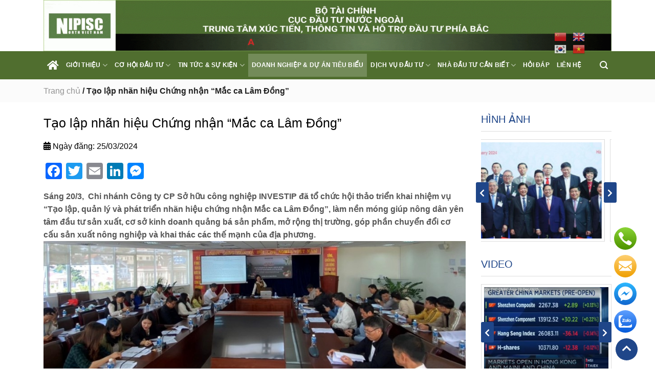

--- FILE ---
content_type: text/html; charset=UTF-8
request_url: https://investingvietnam.vn/tao-lap-nhan-hieu-chung-nhan-mac-ca-lam-dong/
body_size: 30523
content:
<!DOCTYPE html>
<!--[if IE 9 ]>
<html lang="vi" class="ie9 loading-site no-js"> <![endif]-->
<!--[if IE 8 ]>
<html lang="vi" class="ie8 loading-site no-js"> <![endif]-->
<!--[if (gte IE 9)|!(IE)]><!-->
<html lang="vi" class="loading-site no-js"> <!--<![endif]-->
<head>
    <meta charset="UTF-8"/>
    <link rel="profile" href="https://gmpg.org/xfn/11"/>
    <link rel="pingback" href="https://investingvietnam.vn/xmlrpc.php"/>

    <script>(function(html){html.className = html.className.replace(/\bno-js\b/,'js')})(document.documentElement);</script>
<meta name='robots' content='index, follow, max-image-preview:large, max-snippet:-1, max-video-preview:-1' />
<meta name="viewport" content="width=device-width, initial-scale=1, maximum-scale=1" />
	<!-- This site is optimized with the Yoast SEO plugin v18.4.1 - https://yoast.com/wordpress/plugins/seo/ -->
	<title>Tạo lập nhãn hiệu Chứng nhận “Mắc ca Lâm Đồng” - NIPISC</title>
	<link rel="canonical" href="https://investingvietnam.vn/tao-lap-nhan-hieu-chung-nhan-mac-ca-lam-dong/" />
	<meta property="og:locale" content="vi_VN" />
	<meta property="og:type" content="article" />
	<meta property="og:title" content="Tạo lập nhãn hiệu Chứng nhận “Mắc ca Lâm Đồng” - NIPISC" />
	<meta property="og:description" content="Sáng 20/3,  Chi nhánh Công ty CP Sở hữu công nghiệp INVESTIP đã tổ chức hội thảo triển khai nhiệm vụ “Tạo lập, quản lý và phát triển nhãn hiệu..." />
	<meta property="og:url" content="https://investingvietnam.vn/tao-lap-nhan-hieu-chung-nhan-mac-ca-lam-dong/" />
	<meta property="og:site_name" content="NIPISC" />
	<meta property="article:publisher" content="https://www.facebook.com/groups/xuctiendautu" />
	<meta property="article:published_time" content="2024-03-25T08:18:04+00:00" />
	<meta property="og:image" content="https://investingvietnam.vn/wp-content/uploads/2024/03/quang_canh_hoi_thao_20240320115729.jpg" />
	<meta property="og:image:width" content="936" />
	<meta property="og:image:height" content="396" />
	<meta property="og:image:type" content="image/jpeg" />
	<meta name="twitter:card" content="summary_large_image" />
	<meta name="twitter:label1" content="Được viết bởi" />
	<meta name="twitter:data1" content="Nguyễn Bích Khánh" />
	<meta name="twitter:label2" content="Ước tính thời gian đọc" />
	<meta name="twitter:data2" content="4 phút" />
	<script type="application/ld+json" class="yoast-schema-graph">{"@context":"https://schema.org","@graph":[{"@type":"WebSite","@id":"https://investingvietnam.vn/#website","url":"https://investingvietnam.vn/","name":"NIPISC","description":"","potentialAction":[{"@type":"SearchAction","target":{"@type":"EntryPoint","urlTemplate":"https://investingvietnam.vn/?s={search_term_string}"},"query-input":"required name=search_term_string"}],"inLanguage":"vi"},{"@type":"ImageObject","@id":"https://investingvietnam.vn/tao-lap-nhan-hieu-chung-nhan-mac-ca-lam-dong/#primaryimage","inLanguage":"vi","url":"https://investingvietnam.vn/wp-content/uploads/2024/03/quang_canh_hoi_thao_20240320115729.jpg","contentUrl":"https://investingvietnam.vn/wp-content/uploads/2024/03/quang_canh_hoi_thao_20240320115729.jpg","width":936,"height":396},{"@type":"WebPage","@id":"https://investingvietnam.vn/tao-lap-nhan-hieu-chung-nhan-mac-ca-lam-dong/#webpage","url":"https://investingvietnam.vn/tao-lap-nhan-hieu-chung-nhan-mac-ca-lam-dong/","name":"Tạo lập nhãn hiệu Chứng nhận “Mắc ca Lâm Đồng” - NIPISC","isPartOf":{"@id":"https://investingvietnam.vn/#website"},"primaryImageOfPage":{"@id":"https://investingvietnam.vn/tao-lap-nhan-hieu-chung-nhan-mac-ca-lam-dong/#primaryimage"},"datePublished":"2024-03-25T08:18:04+00:00","dateModified":"2024-03-25T08:18:04+00:00","author":{"@id":"https://investingvietnam.vn/#/schema/person/c2f4ceb75794b37679cd481997bf978c"},"breadcrumb":{"@id":"https://investingvietnam.vn/tao-lap-nhan-hieu-chung-nhan-mac-ca-lam-dong/#breadcrumb"},"inLanguage":"vi","potentialAction":[{"@type":"ReadAction","target":["https://investingvietnam.vn/tao-lap-nhan-hieu-chung-nhan-mac-ca-lam-dong/"]}]},{"@type":"BreadcrumbList","@id":"https://investingvietnam.vn/tao-lap-nhan-hieu-chung-nhan-mac-ca-lam-dong/#breadcrumb","itemListElement":[{"@type":"ListItem","position":1,"name":"Trang chủ","item":"https://investingvietnam.vn/"},{"@type":"ListItem","position":2,"name":"Tạo lập nhãn hiệu Chứng nhận “Mắc ca Lâm Đồng”"}]},{"@type":"Person","@id":"https://investingvietnam.vn/#/schema/person/c2f4ceb75794b37679cd481997bf978c","name":"Nguyễn Bích Khánh","image":{"@type":"ImageObject","@id":"https://investingvietnam.vn/#personlogo","inLanguage":"vi","url":"https://secure.gravatar.com/avatar/2f1adb33f2bc012f8053454a749359c7?s=96&d=mm&r=g","contentUrl":"https://secure.gravatar.com/avatar/2f1adb33f2bc012f8053454a749359c7?s=96&d=mm&r=g","caption":"Nguyễn Bích Khánh"},"sameAs":["https://investingvietnam.vn"],"url":"https://investingvietnam.vn/author/nbkhanh/"}]}</script>
	<!-- / Yoast SEO plugin. -->


<link rel='dns-prefetch' href='//static.addtoany.com' />
<link rel='dns-prefetch' href='//cdn.jsdelivr.net' />
<link rel='dns-prefetch' href='//use.fontawesome.com' />
<link rel='dns-prefetch' href='//s.w.org' />
<link rel='prefetch' href='https://investingvietnam.vn/wp-content/themes/flatsome/assets/js/chunk.countup.js?ver=3.16.2' />
<link rel='prefetch' href='https://investingvietnam.vn/wp-content/themes/flatsome/assets/js/chunk.sticky-sidebar.js?ver=3.16.2' />
<link rel='prefetch' href='https://investingvietnam.vn/wp-content/themes/flatsome/assets/js/chunk.tooltips.js?ver=3.16.2' />
<link rel='prefetch' href='https://investingvietnam.vn/wp-content/themes/flatsome/assets/js/chunk.vendors-popups.js?ver=3.16.2' />
<link rel='prefetch' href='https://investingvietnam.vn/wp-content/themes/flatsome/assets/js/chunk.vendors-slider.js?ver=3.16.2' />
<link rel="alternate" type="application/rss+xml" title="Dòng thông tin NIPISC &raquo;" href="https://investingvietnam.vn/feed/" />
<link rel="alternate" type="application/rss+xml" title="Dòng phản hồi NIPISC &raquo;" href="https://investingvietnam.vn/comments/feed/" />
<link rel="alternate" type="application/rss+xml" title="NIPISC &raquo; Tạo lập nhãn hiệu Chứng nhận “Mắc ca Lâm Đồng” Dòng phản hồi" href="https://investingvietnam.vn/tao-lap-nhan-hieu-chung-nhan-mac-ca-lam-dong/feed/" />
<link rel='stylesheet' id='wc-blocks-vendors-style-css'  href='https://investingvietnam.vn/wp-content/plugins/woocommerce/packages/woocommerce-blocks/build/wc-blocks-vendors-style.css?ver=5.5.1' type='text/css' media='all' />
<link rel='stylesheet' id='wc-blocks-style-css'  href='https://investingvietnam.vn/wp-content/plugins/woocommerce/packages/woocommerce-blocks/build/wc-blocks-style.css?ver=5.5.1' type='text/css' media='all' />
<link rel='stylesheet' id='contact-form-7-css'  href='https://investingvietnam.vn/wp-content/plugins/contact-form-7/includes/css/styles.css?ver=5.5.6.1' type='text/css' media='all' />
<link rel='stylesheet' id='call-button-ntg-css'  href='https://investingvietnam.vn/wp-content/plugins/ntgsite-call-button-add-on/assets/css/call-button-ntg.css?ver=5.7.12' type='text/css' media='all' />
<style id='woocommerce-inline-inline-css' type='text/css'>
.woocommerce form .form-row .required { visibility: visible; }
</style>
<link rel='stylesheet' id='dropify-css'  href='https://investingvietnam.vn/wp-content/themes/bkns/assets/js/dropify/dist/css/dropify.min.css?ver=5.7.12' type='text/css' media='all' />
<link rel='stylesheet' id='main-css'  href='https://investingvietnam.vn/wp-content/themes/bkns/assets/css/main.css?ver=5.7.12' type='text/css' media='all' />
<link rel='stylesheet' id='ntg-admin-css'  href='https://investingvietnam.vn/wp-content/themes/bkns/assets/css/admin-custom.css?ver=5.7.12' type='text/css' media='all' />
<link rel='stylesheet' id='responsive-css'  href='https://investingvietnam.vn/wp-content/themes/bkns/assets/css/responsive.css?ver=5.7.12' type='text/css' media='all' />
<link rel='stylesheet' id='owl-theme-css'  href='https://investingvietnam.vn/wp-content/themes/bkns/assets/js/owl/dist/assets/owl.theme.default.css?ver=5.7.12' type='text/css' media='all' />
<link rel='stylesheet' id='owl-css'  href='https://investingvietnam.vn/wp-content/themes/bkns/assets/js/owl/dist/assets/owl.carousel.css?ver=5.7.12' type='text/css' media='all' />
<link rel='stylesheet' id='wp-pagenavi-css'  href='https://investingvietnam.vn/wp-content/plugins/wp-pagenavi/pagenavi-css.css?ver=2.70' type='text/css' media='all' />
<link rel='stylesheet' id='bfa-font-awesome-css'  href='https://use.fontawesome.com/releases/v5.14.0/css/all.css?ver=2.0.3' type='text/css' media='all' />
<link rel='stylesheet' id='bfa-font-awesome-v4-shim-css'  href='https://use.fontawesome.com/releases/v5.14.0/css/v4-shims.css?ver=2.0.3' type='text/css' media='all' />
<style id='bfa-font-awesome-v4-shim-inline-css' type='text/css'>

			@font-face {
				font-family: 'FontAwesome';
				src: url('https://use.fontawesome.com/releases/v5.14.0/webfonts/fa-brands-400.eot'),
				url('https://use.fontawesome.com/releases/v5.14.0/webfonts/fa-brands-400.eot?#iefix') format('embedded-opentype'),
				url('https://use.fontawesome.com/releases/v5.14.0/webfonts/fa-brands-400.woff2') format('woff2'),
				url('https://use.fontawesome.com/releases/v5.14.0/webfonts/fa-brands-400.woff') format('woff'),
				url('https://use.fontawesome.com/releases/v5.14.0/webfonts/fa-brands-400.ttf') format('truetype'),
				url('https://use.fontawesome.com/releases/v5.14.0/webfonts/fa-brands-400.svg#fontawesome') format('svg');
			}

			@font-face {
				font-family: 'FontAwesome';
				src: url('https://use.fontawesome.com/releases/v5.14.0/webfonts/fa-solid-900.eot'),
				url('https://use.fontawesome.com/releases/v5.14.0/webfonts/fa-solid-900.eot?#iefix') format('embedded-opentype'),
				url('https://use.fontawesome.com/releases/v5.14.0/webfonts/fa-solid-900.woff2') format('woff2'),
				url('https://use.fontawesome.com/releases/v5.14.0/webfonts/fa-solid-900.woff') format('woff'),
				url('https://use.fontawesome.com/releases/v5.14.0/webfonts/fa-solid-900.ttf') format('truetype'),
				url('https://use.fontawesome.com/releases/v5.14.0/webfonts/fa-solid-900.svg#fontawesome') format('svg');
			}

			@font-face {
				font-family: 'FontAwesome';
				src: url('https://use.fontawesome.com/releases/v5.14.0/webfonts/fa-regular-400.eot'),
				url('https://use.fontawesome.com/releases/v5.14.0/webfonts/fa-regular-400.eot?#iefix') format('embedded-opentype'),
				url('https://use.fontawesome.com/releases/v5.14.0/webfonts/fa-regular-400.woff2') format('woff2'),
				url('https://use.fontawesome.com/releases/v5.14.0/webfonts/fa-regular-400.woff') format('woff'),
				url('https://use.fontawesome.com/releases/v5.14.0/webfonts/fa-regular-400.ttf') format('truetype'),
				url('https://use.fontawesome.com/releases/v5.14.0/webfonts/fa-regular-400.svg#fontawesome') format('svg');
				unicode-range: U+F004-F005,U+F007,U+F017,U+F022,U+F024,U+F02E,U+F03E,U+F044,U+F057-F059,U+F06E,U+F070,U+F075,U+F07B-F07C,U+F080,U+F086,U+F089,U+F094,U+F09D,U+F0A0,U+F0A4-F0A7,U+F0C5,U+F0C7-F0C8,U+F0E0,U+F0EB,U+F0F3,U+F0F8,U+F0FE,U+F111,U+F118-F11A,U+F11C,U+F133,U+F144,U+F146,U+F14A,U+F14D-F14E,U+F150-F152,U+F15B-F15C,U+F164-F165,U+F185-F186,U+F191-F192,U+F1AD,U+F1C1-F1C9,U+F1CD,U+F1D8,U+F1E3,U+F1EA,U+F1F6,U+F1F9,U+F20A,U+F247-F249,U+F24D,U+F254-F25B,U+F25D,U+F267,U+F271-F274,U+F279,U+F28B,U+F28D,U+F2B5-F2B6,U+F2B9,U+F2BB,U+F2BD,U+F2C1-F2C2,U+F2D0,U+F2D2,U+F2DC,U+F2ED,U+F328,U+F358-F35B,U+F3A5,U+F3D1,U+F410,U+F4AD;
			}
		
</style>
<link rel='stylesheet' id='addtoany-css'  href='https://investingvietnam.vn/wp-content/plugins/add-to-any/addtoany.min.css?ver=1.16' type='text/css' media='all' />
<link rel='stylesheet' id='flatsome-main-css'  href='https://investingvietnam.vn/wp-content/themes/flatsome/assets/css/flatsome.css?ver=3.16.2' type='text/css' media='all' />
<style id='flatsome-main-inline-css' type='text/css'>
@font-face {
				font-family: "fl-icons";
				font-display: block;
				src: url(https://investingvietnam.vn/wp-content/themes/flatsome/assets/css/icons/fl-icons.eot?v=3.16.2);
				src:
					url(https://investingvietnam.vn/wp-content/themes/flatsome/assets/css/icons/fl-icons.eot#iefix?v=3.16.2) format("embedded-opentype"),
					url(https://investingvietnam.vn/wp-content/themes/flatsome/assets/css/icons/fl-icons.woff2?v=3.16.2) format("woff2"),
					url(https://investingvietnam.vn/wp-content/themes/flatsome/assets/css/icons/fl-icons.ttf?v=3.16.2) format("truetype"),
					url(https://investingvietnam.vn/wp-content/themes/flatsome/assets/css/icons/fl-icons.woff?v=3.16.2) format("woff"),
					url(https://investingvietnam.vn/wp-content/themes/flatsome/assets/css/icons/fl-icons.svg?v=3.16.2#fl-icons) format("svg");
			}
</style>
<link rel='stylesheet' id='flatsome-shop-css'  href='https://investingvietnam.vn/wp-content/themes/flatsome/assets/css/flatsome-shop.css?ver=3.16.2' type='text/css' media='all' />
<script type='text/javascript' id='addtoany-core-js-before'>
window.a2a_config=window.a2a_config||{};a2a_config.callbacks=[];a2a_config.overlays=[];a2a_config.templates={};a2a_localize = {
	Share: "Share",
	Save: "Save",
	Subscribe: "Subscribe",
	Email: "Email",
	Bookmark: "Bookmark",
	ShowAll: "Show all",
	ShowLess: "Show less",
	FindServices: "Find service(s)",
	FindAnyServiceToAddTo: "Instantly find any service to add to",
	PoweredBy: "Powered by",
	ShareViaEmail: "Share via email",
	SubscribeViaEmail: "Subscribe via email",
	BookmarkInYourBrowser: "Bookmark in your browser",
	BookmarkInstructions: "Press Ctrl+D or \u2318+D to bookmark this page",
	AddToYourFavorites: "Add to your favorites",
	SendFromWebOrProgram: "Send from any email address or email program",
	EmailProgram: "Email program",
	More: "More&#8230;",
	ThanksForSharing: "Thanks for sharing!",
	ThanksForFollowing: "Thanks for following!"
};
</script>
<script type='text/javascript' defer src='https://static.addtoany.com/menu/page.js' id='addtoany-core-js'></script>
<script type='text/javascript' src='https://investingvietnam.vn/wp-includes/js/jquery/jquery.min.js?ver=3.5.1' id='jquery-core-js'></script>
<script type='text/javascript' defer src='https://investingvietnam.vn/wp-content/plugins/add-to-any/addtoany.min.js?ver=1.1' id='addtoany-jquery-js'></script>
<script type='text/javascript' src='https://investingvietnam.vn/wp-content/themes/bkns/assets/js/owl/dist/owl.carousel.js?ver=5.7.12' id='owl-js'></script>
<script type='text/javascript' src='https://investingvietnam.vn/wp-content/themes/bkns/assets/js/dropify/dist/js/dropify.min.js?ver=5.7.12' id='dropify-js'></script>
<script type='text/javascript' id='admin-js-js-extra'>
/* <![CDATA[ */
var ntg = {"url":"https:\/\/investingvietnam.vn\/wp-content\/themes\/bkns"};
/* ]]> */
</script>
<script type='text/javascript' src='https://investingvietnam.vn/wp-content/themes/bkns/assets/js/admin-js.js?ver=5.7.12' id='admin-js-js'></script>
<script type='text/javascript' id='main-js-extra'>
/* <![CDATA[ */
var ntg = {"url":"https:\/\/investingvietnam.vn\/wp-content\/themes\/bkns"};
/* ]]> */
</script>
<script type='text/javascript' src='https://investingvietnam.vn/wp-content/themes/bkns/assets/js/main.js?ver=5.7.12' id='main-js'></script>
<link rel="https://api.w.org/" href="https://investingvietnam.vn/wp-json/" /><link rel="alternate" type="application/json" href="https://investingvietnam.vn/wp-json/wp/v2/posts/23018" /><link rel="EditURI" type="application/rsd+xml" title="RSD" href="https://investingvietnam.vn/xmlrpc.php?rsd" />
<link rel="wlwmanifest" type="application/wlwmanifest+xml" href="https://investingvietnam.vn/wp-includes/wlwmanifest.xml" /> 
<meta name="generator" content="WordPress 5.7.12" />
<meta name="generator" content="WooCommerce 5.6.2" />
<link rel='shortlink' href='https://investingvietnam.vn/?p=23018' />
<link rel="alternate" type="application/json+oembed" href="https://investingvietnam.vn/wp-json/oembed/1.0/embed?url=https%3A%2F%2Finvestingvietnam.vn%2Ftao-lap-nhan-hieu-chung-nhan-mac-ca-lam-dong%2F" />
<link rel="alternate" type="text/xml+oembed" href="https://investingvietnam.vn/wp-json/oembed/1.0/embed?url=https%3A%2F%2Finvestingvietnam.vn%2Ftao-lap-nhan-hieu-chung-nhan-mac-ca-lam-dong%2F&#038;format=xml" />
<!-- Enter your scripts here -->	<noscript><style>.woocommerce-product-gallery{ opacity: 1 !important; }</style></noscript>
	<link rel="icon" href="https://investingvietnam.vn/wp-content/uploads/2020/12/favicon.ico" sizes="32x32" />
<link rel="icon" href="https://investingvietnam.vn/wp-content/uploads/2020/12/favicon.ico" sizes="192x192" />
<link rel="apple-touch-icon" href="https://investingvietnam.vn/wp-content/uploads/2020/12/favicon.ico" />
<meta name="msapplication-TileImage" content="https://investingvietnam.vn/wp-content/uploads/2020/12/favicon.ico" />
<style id="custom-css" type="text/css">:root {--primary-color: #2d6308;}.container-width, .full-width .ubermenu-nav, .container, .row{max-width: 1140px}.row.row-collapse{max-width: 1110px}.row.row-small{max-width: 1132.5px}.row.row-large{max-width: 1170px}.header-main{height: 100px}#logo img{max-height: 100px}#logo{width:332px;}.header-bottom{min-height: 55px}.header-top{min-height: 30px}.transparent .header-main{height: 90px}.transparent #logo img{max-height: 90px}.has-transparent + .page-title:first-of-type,.has-transparent + #main > .page-title,.has-transparent + #main > div > .page-title,.has-transparent + #main .page-header-wrapper:first-of-type .page-title{padding-top: 170px;}.header.show-on-scroll,.stuck .header-main{height:70px!important}.stuck #logo img{max-height: 70px!important}.header-bottom {background-color: #506e2f}@media (max-width: 549px) {.header-main{height: 70px}#logo img{max-height: 70px}}/* Color */.accordion-title.active, .has-icon-bg .icon .icon-inner,.logo a, .primary.is-underline, .primary.is-link, .badge-outline .badge-inner, .nav-outline > li.active> a,.nav-outline >li.active > a, .cart-icon strong,[data-color='primary'], .is-outline.primary{color: #2d6308;}/* Color !important */[data-text-color="primary"]{color: #2d6308!important;}/* Background Color */[data-text-bg="primary"]{background-color: #2d6308;}/* Background */.scroll-to-bullets a,.featured-title, .label-new.menu-item > a:after, .nav-pagination > li > .current,.nav-pagination > li > span:hover,.nav-pagination > li > a:hover,.has-hover:hover .badge-outline .badge-inner,button[type="submit"], .button.wc-forward:not(.checkout):not(.checkout-button), .button.submit-button, .button.primary:not(.is-outline),.featured-table .title,.is-outline:hover, .has-icon:hover .icon-label,.nav-dropdown-bold .nav-column li > a:hover, .nav-dropdown.nav-dropdown-bold > li > a:hover, .nav-dropdown-bold.dark .nav-column li > a:hover, .nav-dropdown.nav-dropdown-bold.dark > li > a:hover, .header-vertical-menu__opener ,.is-outline:hover, .tagcloud a:hover,.grid-tools a, input[type='submit']:not(.is-form), .box-badge:hover .box-text, input.button.alt,.nav-box > li > a:hover,.nav-box > li.active > a,.nav-pills > li.active > a ,.current-dropdown .cart-icon strong, .cart-icon:hover strong, .nav-line-bottom > li > a:before, .nav-line-grow > li > a:before, .nav-line > li > a:before,.banner, .header-top, .slider-nav-circle .flickity-prev-next-button:hover svg, .slider-nav-circle .flickity-prev-next-button:hover .arrow, .primary.is-outline:hover, .button.primary:not(.is-outline), input[type='submit'].primary, input[type='submit'].primary, input[type='reset'].button, input[type='button'].primary, .badge-inner{background-color: #2d6308;}/* Border */.nav-vertical.nav-tabs > li.active > a,.scroll-to-bullets a.active,.nav-pagination > li > .current,.nav-pagination > li > span:hover,.nav-pagination > li > a:hover,.has-hover:hover .badge-outline .badge-inner,.accordion-title.active,.featured-table,.is-outline:hover, .tagcloud a:hover,blockquote, .has-border, .cart-icon strong:after,.cart-icon strong,.blockUI:before, .processing:before,.loading-spin, .slider-nav-circle .flickity-prev-next-button:hover svg, .slider-nav-circle .flickity-prev-next-button:hover .arrow, .primary.is-outline:hover{border-color: #2d6308}.nav-tabs > li.active > a{border-top-color: #2d6308}.widget_shopping_cart_content .blockUI.blockOverlay:before { border-left-color: #2d6308 }.woocommerce-checkout-review-order .blockUI.blockOverlay:before { border-left-color: #2d6308 }/* Fill */.slider .flickity-prev-next-button:hover svg,.slider .flickity-prev-next-button:hover .arrow{fill: #2d6308;}/* Focus */.primary:focus-visible, .submit-button:focus-visible, button[type="submit"]:focus-visible { outline-color: #2d6308!important; }.success.is-underline:hover,.success.is-outline:hover,.success{background-color: #cece78}.success-color, .success.is-link, .success.is-outline{color: #cece78;}.success-border{border-color: #cece78!important;}/* Color !important */[data-text-color="success"]{color: #cece78!important;}/* Background Color */[data-text-bg="success"]{background-color: #cece78;}body{color: #000000}h1,h2,h3,h4,h5,h6,.heading-font{color: #000000;}body{font-size: 100%;}@media screen and (max-width: 549px){body{font-size: 100%;}}body{font-family: Roboto, sans-serif;}body {font-weight: 400;font-style: normal;}.nav > li > a {font-family: Roboto, sans-serif;}.mobile-sidebar-levels-2 .nav > li > ul > li > a {font-family: Roboto, sans-serif;}.nav > li > a,.mobile-sidebar-levels-2 .nav > li > ul > li > a {font-weight: 700;font-style: normal;}h1,h2,h3,h4,h5,h6,.heading-font, .off-canvas-center .nav-sidebar.nav-vertical > li > a{font-family: Roboto, sans-serif;}h1,h2,h3,h4,h5,h6,.heading-font,.banner h1,.banner h2 {font-weight: 400;font-style: normal;}.alt-font{font-family: Roboto, sans-serif;}.alt-font {font-weight: 400!important;font-style: normal!important;}@media screen and (min-width: 550px){.products .box-vertical .box-image{min-width: 247px!important;width: 247px!important;}}.page-title-small + main .product-container > .row{padding-top:0;}.nav-vertical-fly-out > li + li {border-top-width: 1px; border-top-style: solid;}.label-new.menu-item > a:after{content:"New";}.label-hot.menu-item > a:after{content:"Hot";}.label-sale.menu-item > a:after{content:"Sale";}.label-popular.menu-item > a:after{content:"Popular";}</style>		<style type="text/css" id="wp-custom-css">
			.page-content-thumbnail {
    display: none !important;
}		</style>
		<style id="kirki-inline-styles"></style></head>
<body data-rsssl=1 class="post-template-default single single-post postid-23018 single-format-standard theme-flatsome woocommerce-no-js full-width lightbox nav-dropdown-has-arrow nav-dropdown-has-shadow nav-dropdown-has-border" >


<a class="skip-link screen-reader-text" href="#main">Skip to content</a>

<div id="wrapper">

    
    <header id="header" class="header has-sticky sticky-jump">
        <div class="header-wrapper">
            <div id="top-bar" class="header-top hide-for-sticky nav-dark show-for-medium">
    <div class="flex-row container">
      <div class="flex-col hide-for-medium flex-left">
          <ul class="nav nav-left medium-nav-center nav-small  nav-divided">
                        </ul>
      </div>

      <div class="flex-col hide-for-medium flex-center">
          <ul class="nav nav-center nav-small  nav-divided">
                        </ul>
      </div>

      <div class="flex-col hide-for-medium flex-right">
         <ul class="nav top-bar-nav nav-right nav-small  nav-divided">
                        </ul>
      </div>

            <div class="flex-col show-for-medium flex-grow">
          <ul class="nav nav-center nav-small mobile-nav  nav-divided">
              <li class="html custom html_topbar_left">    <div class="header-right">
        <div class="sintp"> <div class="gtranslate_wrapper" id="gt-wrapper-19977752"></div><!--            <ul>-->
<!--                --><!--            </ul>-->
        </div>
    </div>
    </li>          </ul>
      </div>
      
    </div>
</div>
<div id="masthead" class="header-main ">
    <div class="banner_header">
        <div class="container">
            <div class="row">
                <div class="col medium-12 noPadding">
                    <a href="https://investingvietnam.vn"><img src="https://investingvietnam.vn/wp-content/uploads/2025/04/Demo-Mavis-Scale-Ads-1920x200-px-2-1400x146-1.png" alt=""></a>
                </div>
            </div>
        </div>
    </div>
    <div class="header-position">
        <div class="header-inner flex-row container logo-left medium-logo-center" role="navigation">
            <!-- Left Elements -->
            <div class="flex-col hide-for-medium flex-left
            flex-grow">
                <ul class="header-nav header-nav-main nav nav-left  nav-uppercase">
                    <li class="html custom html_topbar_left">    <div class="header-right">
        <div class="sintp"> <div class="gtranslate_wrapper" id="gt-wrapper-64285050"></div><!--            <ul>-->
<!--                --><!--            </ul>-->
        </div>
    </div>
    </li>                </ul>
            </div>

            <!-- Right Elements -->
            <div class="flex-col hide-for-medium flex-right">
                <ul class="header-nav header-nav-main nav nav-right  nav-uppercase">
                                    </ul>
            </div>

            <!-- Mobile Right Elements -->
            <div class="flex-col show-for-medium flex-right">
                <ul class="mobile-nav nav nav-right ">
                    <li class="cart-item has-icon">

      <a href="https://investingvietnam.vn" class="header-cart-link off-canvas-toggle nav-top-link is-small" data-open="#cart-popup" data-class="off-canvas-cart" title="Giỏ hàng" data-pos="right">
  
    <i class="icon-shopping-cart"
    data-icon-label="0">
  </i>
  </a>


  <!-- Cart Sidebar Popup -->
  <div id="cart-popup" class="mfp-hide widget_shopping_cart">
  <div class="cart-popup-inner inner-padding">
      <div class="cart-popup-title text-center">
          <h4 class="uppercase">Giỏ hàng</h4>
          <div class="is-divider"></div>
      </div>
      <div class="widget_shopping_cart_content">
          

	<p class="woocommerce-mini-cart__empty-message">Chưa có sản phẩm trong giỏ hàng.</p>


      </div>
             <div class="cart-sidebar-content relative"></div>  </div>
  </div>

</li>
                </ul>
            </div>

        </div>
    </div>
    <div class="header-mobile-body">
        <div class="header-inner flex-row container logo-left medium-logo-center" role="navigation">

            <!-- Logo -->
            <div id="logo" class="flex-col logo">
                
<!-- Header logo -->
<a href="https://investingvietnam.vn/" title="NIPISC" rel="home">
		NIPISC</a>
            </div>

            <!-- Mobile Left Elements -->
            <div class="flex-col show-for-medium flex-left">
                <ul class="mobile-nav nav nav-left ">
                    <li class="nav-icon has-icon">
  <div class="header-button">		<a href="#" data-open="#main-menu" data-pos="left" data-bg="main-menu-overlay" data-color="" class="icon primary button round is-small" aria-label="Menu" aria-controls="main-menu" aria-expanded="false">

		  <i class="icon-menu" ></i>
		  		</a>
	 </div> </li>
                </ul>
            </div>

            <!-- Left Elements -->
            <div class="flex-col hide-for-medium flex-left
            flex-grow">
                <ul class="header-nav header-nav-main nav nav-left  nav-uppercase">
                    <li class="html custom html_topbar_left">    <div class="header-right">
        <div class="sintp"> <div class="gtranslate_wrapper" id="gt-wrapper-35132994"></div><!--            <ul>-->
<!--                --><!--            </ul>-->
        </div>
    </div>
    </li>                </ul>
            </div>

            <!-- Right Elements -->
            <div class="flex-col hide-for-medium flex-right">
                <ul class="header-nav header-nav-main nav nav-right  nav-uppercase">
                                    </ul>
            </div>

            <!-- Mobile Right Elements -->
            <div class="flex-col show-for-medium flex-right">
                <ul class="mobile-nav nav nav-right ">
                    <li class="cart-item has-icon">

      <a href="https://investingvietnam.vn" class="header-cart-link off-canvas-toggle nav-top-link is-small" data-open="#cart-popup" data-class="off-canvas-cart" title="Giỏ hàng" data-pos="right">
  
    <i class="icon-shopping-cart"
    data-icon-label="0">
  </i>
  </a>


  <!-- Cart Sidebar Popup -->
  <div id="cart-popup" class="mfp-hide widget_shopping_cart">
  <div class="cart-popup-inner inner-padding">
      <div class="cart-popup-title text-center">
          <h4 class="uppercase">Giỏ hàng</h4>
          <div class="is-divider"></div>
      </div>
      <div class="widget_shopping_cart_content">
          

	<p class="woocommerce-mini-cart__empty-message">Chưa có sản phẩm trong giỏ hàng.</p>


      </div>
             <div class="cart-sidebar-content relative"></div>  </div>
  </div>

</li>
                </ul>
            </div>

        </div>
    </div>
    </div>
<div id="wide-nav" class="header-bottom wide-nav hide-for-medium">
    <div class="flex-row container">

                        <div class="flex-col hide-for-medium flex-left">
                <ul class="nav header-nav header-bottom-nav nav-left  nav-uppercase">
                    <li id="menu-item-1550" class="menu-item menu-item-type-post_type menu-item-object-page menu-item-home menu-item-1550 menu-item-design-default"><a href="https://investingvietnam.vn/" class="nav-top-link"><i class="fa fa-home"></i></a></li>
<li id="menu-item-233" class="menu-item menu-item-type-custom menu-item-object-custom menu-item-has-children menu-item-233 menu-item-design-default has-dropdown"><a href="#information" class="nav-top-link" aria-expanded="false" aria-haspopup="menu">Giới thiệu<i class="icon-angle-down" ></i></a>
<ul class="sub-menu nav-dropdown nav-dropdown-default">
	<li id="menu-item-858" class="menu-item menu-item-type-post_type menu-item-object-page menu-item-858"><a href="https://investingvietnam.vn/gioi-thieu/thu-ngo/">Thông điệp đầu tư</a></li>
	<li id="menu-item-855" class="menu-item menu-item-type-post_type menu-item-object-page menu-item-855"><a href="https://investingvietnam.vn/gioi-thieu/chuc-nang-va-nhiem-vu/">Chức năng nhiệm vụ</a></li>
	<li id="menu-item-856" class="menu-item menu-item-type-post_type menu-item-object-page menu-item-856"><a href="https://investingvietnam.vn/gioi-thieu/co-cau-to-chuc/">Khu vực phía Bắc</a></li>
</ul>
</li>
<li id="menu-item-915" class="menu-item menu-item-type-taxonomy menu-item-object-category menu-item-has-children menu-item-915 menu-item-design-default has-dropdown"><a href="https://investingvietnam.vn/co-hoi-dau-tu/" class="nav-top-link" aria-expanded="false" aria-haspopup="menu">Cơ hội đầu tư<i class="icon-angle-down" ></i></a>
<ul class="sub-menu nav-dropdown nav-dropdown-default">
	<li id="menu-item-869" class="menu-item menu-item-type-post_type menu-item-object-page menu-item-has-children menu-item-869 nav-dropdown-col"><a href="https://investingvietnam.vn/tai-sao-viet-nam/">Tại sao Việt Nam?</a>
	<ul class="sub-menu nav-column nav-dropdown-default">
		<li id="menu-item-865" class="menu-item menu-item-type-post_type menu-item-object-page menu-item-865"><a href="https://investingvietnam.vn/tai-sao-viet-nam/on-dinh-chinh-tri-xa-hoi/">Chính trị ổn định &#8211; Xã hội mở</a></li>
		<li id="menu-item-867" class="menu-item menu-item-type-post_type menu-item-object-page menu-item-867"><a href="https://investingvietnam.vn/tai-sao-viet-nam/toc-do-tang-truong-kinh-te-cao-va-on-dinh/">Tốc độ tăng trưởng kinh tế cao và ổn định</a></li>
		<li id="menu-item-859" class="menu-item menu-item-type-post_type menu-item-object-page menu-item-859"><a href="https://investingvietnam.vn/tai-sao-viet-nam/chi-phi-san-xuat-canh-tranh/">Chi phí sản xuất cạnh tranh</a></li>
		<li id="menu-item-864" class="menu-item menu-item-type-post_type menu-item-object-page menu-item-864"><a href="https://investingvietnam.vn/tai-sao-viet-nam/nguon-nhan-luc-tre-va-doi-dao/">Nguồn nhân lực trẻ và dồi dào &#8211; Dân số vàng</a></li>
		<li id="menu-item-866" class="menu-item menu-item-type-post_type menu-item-object-page menu-item-866"><a href="https://investingvietnam.vn/tai-sao-viet-nam/thi-truong-tiem-nang/">Thị trường tiềm năng</a></li>
		<li id="menu-item-863" class="menu-item menu-item-type-post_type menu-item-object-page menu-item-863"><a href="https://investingvietnam.vn/tai-sao-viet-nam/hoi-nhap-quoc-te-sau-rong/">Hội nhập quốc tế sâu rộng</a></li>
		<li id="menu-item-861" class="menu-item menu-item-type-post_type menu-item-object-page menu-item-861"><a href="https://investingvietnam.vn/tai-sao-viet-nam/chinh-sach-uu-dai-dau-tu-dac-biet/">Chính sách mở với nhiều ưu đãi cạnh tranh</a></li>
		<li id="menu-item-868" class="menu-item menu-item-type-post_type menu-item-object-page menu-item-868"><a href="https://investingvietnam.vn/tai-sao-viet-nam/vi-tri-dia-ly-chien-luoc/">Vị trí địa lý chiến lược</a></li>
	</ul>
</li>
	<li id="menu-item-918" class="menu-item menu-item-type-post_type menu-item-object-page menu-item-918"><a href="https://investingvietnam.vn/29-tinh-thanh-pho-phia-bac-viet-nam/">Đầu tư vào khu vực phía Bắc</a></li>
	<li id="menu-item-919" class="menu-item menu-item-type-post_type menu-item-object-page menu-item-919"><a href="https://investingvietnam.vn/dia-diem-kinh-doanh/">Địa điểm đầu tư</a></li>
	<li id="menu-item-1129" class="menu-item menu-item-type-post_type menu-item-object-page menu-item-1129"><a href="https://investingvietnam.vn/du-an-keu-goi-dau-tu/">Dự án kêu gọi đầu tư</a></li>
	<li id="menu-item-1092" class="menu-item menu-item-type-post_type menu-item-object-page menu-item-1092"><a href="https://investingvietnam.vn/ket-noi-dau-tu-kinh-doanh/">Danh sách kết nối đầu tư kinh doanh</a></li>
</ul>
</li>
<li id="menu-item-455" class="menu-item menu-item-type-taxonomy menu-item-object-category menu-item-has-children menu-item-455 menu-item-design-default has-dropdown"><a href="https://investingvietnam.vn/tin-tuc-su-kien/" class="nav-top-link" aria-expanded="false" aria-haspopup="menu">Tin tức &amp; Sự kiện<i class="icon-angle-down" ></i></a>
<ul class="sub-menu nav-dropdown nav-dropdown-default">
	<li id="menu-item-911" class="menu-item menu-item-type-taxonomy menu-item-object-category menu-item-911"><a href="https://investingvietnam.vn/tin-tuc-su-kien/bo-nganh-dia-phuong/">Bộ ngành, địa phương</a></li>
	<li id="menu-item-914" class="menu-item menu-item-type-taxonomy menu-item-object-category menu-item-914"><a href="https://investingvietnam.vn/tin-tuc-su-kien/khu-cong-nghiep/">Khu công nghiệp</a></li>
	<li id="menu-item-913" class="menu-item menu-item-type-taxonomy menu-item-object-category menu-item-913"><a href="https://investingvietnam.vn/tin-tuc-su-kien/doanh-nghiep-fdi-tai-viet-nam/">Doanh nghiệp FDI tại Việt Nam</a></li>
	<li id="menu-item-912" class="menu-item menu-item-type-taxonomy menu-item-object-category menu-item-912"><a href="https://investingvietnam.vn/tin-tuc-su-kien/xu-huong-dau-tu/">Xu hướng đầu tư</a></li>
</ul>
</li>
<li id="menu-item-1044" class="doanh-nghiep menu-item menu-item-type-taxonomy menu-item-object-category current-post-ancestor current-menu-parent current-post-parent menu-item-1044 active menu-item-design-default"><a href="https://investingvietnam.vn/doanh-nghiep-du-an-tieu-bieu/" class="nav-top-link">Doanh nghiệp &amp; dự án tiêu biểu</a></li>
<li id="menu-item-935" class="menu-item menu-item-type-taxonomy menu-item-object-category menu-item-has-children menu-item-935 menu-item-design-default has-dropdown"><a href="https://investingvietnam.vn/dich-vu/" class="nav-top-link" aria-expanded="false" aria-haspopup="menu">Dịch vụ đầu tư<i class="icon-angle-down" ></i></a>
<ul class="sub-menu nav-dropdown nav-dropdown-default">
	<li id="menu-item-1078" class="menu-item menu-item-type-custom menu-item-object-custom menu-item-1078"><a href="/">Dịch vụ tư vấn, hỗ trợ</a></li>
	<li id="menu-item-1162" class="menu-item menu-item-type-custom menu-item-object-custom menu-item-1162"><a href="https://www.investingvietnam.vn">Dịch vụ có phí</a></li>
</ul>
</li>
<li id="menu-item-1433" class="menu-item menu-item-type-taxonomy menu-item-object-category menu-item-has-children menu-item-1433 menu-item-design-default has-dropdown"><a href="https://investingvietnam.vn/nha-dau-tu-can-biet/" class="nav-top-link" aria-expanded="false" aria-haspopup="menu">Nhà đầu tư cần biết<i class="icon-angle-down" ></i></a>
<ul class="sub-menu nav-dropdown nav-dropdown-default">
	<li id="menu-item-927" class="menu-item menu-item-type-taxonomy menu-item-object-category menu-item-927"><a href="https://investingvietnam.vn/nha-dau-tu-can-biet/chinh-sach-va-thu-tuc-dau-tu/">Chính sách và thủ tục đầu tư</a></li>
	<li id="menu-item-926" class="menu-item menu-item-type-taxonomy menu-item-object-category menu-item-926"><a href="https://investingvietnam.vn/nha-dau-tu-can-biet/song-va-lam-viec-tai-viet-nam/">Sống và làm việc tại Việt Nam</a></li>
	<li id="menu-item-924" class="menu-item menu-item-type-taxonomy menu-item-object-category menu-item-924"><a href="https://investingvietnam.vn/nha-dau-tu-can-biet/bao-cao-va-phan-tich-dau-tu-fdi-tai-viet-nam/">Báo cáo và phân tích đầu tư FDI tại Việt Nam</a></li>
	<li id="menu-item-925" class="menu-item menu-item-type-taxonomy menu-item-object-category menu-item-925"><a href="https://investingvietnam.vn/nha-dau-tu-can-biet/dia-chi-huu-ich/">Địa chỉ hữu ích</a></li>
	<li id="menu-item-1828" class="menu-item menu-item-type-post_type menu-item-object-page menu-item-1828"><a href="https://investingvietnam.vn/tai-khoan/">Đăng tin trên Website</a></li>
</ul>
</li>
<li id="menu-item-1035" class="menu-item menu-item-type-post_type menu-item-object-page menu-item-1035 menu-item-design-default"><a href="https://investingvietnam.vn/hoi-dap/" class="nav-top-link">Hỏi đáp</a></li>
<li id="menu-item-936" class="menu-item menu-item-type-post_type menu-item-object-page menu-item-936 menu-item-design-default"><a href="https://investingvietnam.vn/lien-he/" class="nav-top-link">Liên hệ</a></li>
                </ul>
            </div>
            
            
                        <div class="flex-col hide-for-medium flex-right flex-grow">
              <ul class="nav header-nav header-bottom-nav nav-right  nav-uppercase">
                   <li class="header-search header-search-lightbox has-icon">
			<a href="#search-lightbox" aria-label="Tìm kiếm" data-open="#search-lightbox" data-focus="input.search-field"
		class="is-small">
		<i class="icon-search" style="font-size:16px;" ></i></a>
		
	<div id="search-lightbox" class="mfp-hide dark text-center">
		<div class="searchform-wrapper ux-search-box relative form-flat is-large"><form role="search" method="get" class="searchform" action="https://investingvietnam.vn/">
	<div class="flex-row relative">
						<div class="flex-col flex-grow">
			<label class="screen-reader-text" for="woocommerce-product-search-field-0">Tìm kiếm:</label>
			<input type="search" id="woocommerce-product-search-field-0" class="search-field mb-0" placeholder="Nhập từ khoá tìm kiếm" value="" name="s" />
			<input type="hidden" name="post_type" value="product" />
					</div>
		<div class="flex-col">
			<button type="submit" value="Tìm kiếm" class="ux-search-submit submit-button secondary button  icon mb-0" aria-label="Submit">
				<i class="icon-search" ></i>			</button>
		</div>
	</div>
	<div class="live-search-results text-left z-top"></div>
</form>
</div>	</div>
</li>
              </ul>
            </div>
            
            
    </div>
</div>

<div class="header-bg-container fill"><div class="header-bg-image fill"></div><div class="header-bg-color fill"></div></div>        </div>
    </header>

    
    <main id="main" class="">
    <section id="breadcrumbs">
        <div class="container">
            <div class="row">
                <div class="col medium-12 noPadding">
                    <div class="breadcrumbs"><span><span><a href="https://investingvietnam.vn/">Trang chủ</a> / <span class="breadcrumb_last" aria-current="page">Tạo lập nhãn hiệu Chứng nhận “Mắc ca Lâm Đồng”</span></span></span></div>                </div>
            </div>
        </div>
    </section>

    <section id="page-content">
        <div class="container">
            <div class="row">
                <div class="col medium-9 noPadding">
                    <header id="header-single">
    <h3>Tạo lập nhãn hiệu Chứng nhận “Mắc ca Lâm Đồng”</h3>
    <div class="post-meta">
        <span><i class="fa fa-calendar"></i> Ngày đăng: 25/03/2024</span>
    </div>
</header>
<article id="entry-content">
    <div class="page-content-thumbnail">
                    <img width="768" height="325" src="https://investingvietnam.vn/wp-content/uploads/2024/03/quang_canh_hoi_thao_20240320115729-768x325.jpg" class="attachment-medium_large size-medium_large wp-post-image" alt="" loading="lazy" srcset="https://investingvietnam.vn/wp-content/uploads/2024/03/quang_canh_hoi_thao_20240320115729-768x325.jpg 768w, https://investingvietnam.vn/wp-content/uploads/2024/03/quang_canh_hoi_thao_20240320115729-510x216.jpg 510w, https://investingvietnam.vn/wp-content/uploads/2024/03/quang_canh_hoi_thao_20240320115729-800x338.jpg 800w, https://investingvietnam.vn/wp-content/uploads/2024/03/quang_canh_hoi_thao_20240320115729.jpg 936w" sizes="(max-width: 768px) 100vw, 768px" />            </div>
    <div class="addtoany_share_save_container addtoany_content addtoany_content_top"><div class="a2a_kit a2a_kit_size_32 addtoany_list" data-a2a-url="https://investingvietnam.vn/tao-lap-nhan-hieu-chung-nhan-mac-ca-lam-dong/" data-a2a-title="Tạo lập nhãn hiệu Chứng nhận “Mắc ca Lâm Đồng”"><a class="a2a_button_facebook" href="https://www.addtoany.com/add_to/facebook?linkurl=https%3A%2F%2Finvestingvietnam.vn%2Ftao-lap-nhan-hieu-chung-nhan-mac-ca-lam-dong%2F&amp;linkname=T%E1%BA%A1o%20l%E1%BA%ADp%20nh%C3%A3n%20hi%E1%BB%87u%20Ch%E1%BB%A9ng%20nh%E1%BA%ADn%20%E2%80%9CM%E1%BA%AFc%20ca%20L%C3%A2m%20%C4%90%E1%BB%93ng%E2%80%9D" title="Facebook" rel="nofollow noopener" target="_blank"></a><a class="a2a_button_twitter" href="https://www.addtoany.com/add_to/twitter?linkurl=https%3A%2F%2Finvestingvietnam.vn%2Ftao-lap-nhan-hieu-chung-nhan-mac-ca-lam-dong%2F&amp;linkname=T%E1%BA%A1o%20l%E1%BA%ADp%20nh%C3%A3n%20hi%E1%BB%87u%20Ch%E1%BB%A9ng%20nh%E1%BA%ADn%20%E2%80%9CM%E1%BA%AFc%20ca%20L%C3%A2m%20%C4%90%E1%BB%93ng%E2%80%9D" title="Twitter" rel="nofollow noopener" target="_blank"></a><a class="a2a_button_email" href="https://www.addtoany.com/add_to/email?linkurl=https%3A%2F%2Finvestingvietnam.vn%2Ftao-lap-nhan-hieu-chung-nhan-mac-ca-lam-dong%2F&amp;linkname=T%E1%BA%A1o%20l%E1%BA%ADp%20nh%C3%A3n%20hi%E1%BB%87u%20Ch%E1%BB%A9ng%20nh%E1%BA%ADn%20%E2%80%9CM%E1%BA%AFc%20ca%20L%C3%A2m%20%C4%90%E1%BB%93ng%E2%80%9D" title="Email" rel="nofollow noopener" target="_blank"></a><a class="a2a_button_linkedin" href="https://www.addtoany.com/add_to/linkedin?linkurl=https%3A%2F%2Finvestingvietnam.vn%2Ftao-lap-nhan-hieu-chung-nhan-mac-ca-lam-dong%2F&amp;linkname=T%E1%BA%A1o%20l%E1%BA%ADp%20nh%C3%A3n%20hi%E1%BB%87u%20Ch%E1%BB%A9ng%20nh%E1%BA%ADn%20%E2%80%9CM%E1%BA%AFc%20ca%20L%C3%A2m%20%C4%90%E1%BB%93ng%E2%80%9D" title="LinkedIn" rel="nofollow noopener" target="_blank"></a><a class="a2a_button_facebook_messenger" href="https://www.addtoany.com/add_to/facebook_messenger?linkurl=https%3A%2F%2Finvestingvietnam.vn%2Ftao-lap-nhan-hieu-chung-nhan-mac-ca-lam-dong%2F&amp;linkname=T%E1%BA%A1o%20l%E1%BA%ADp%20nh%C3%A3n%20hi%E1%BB%87u%20Ch%E1%BB%A9ng%20nh%E1%BA%ADn%20%E2%80%9CM%E1%BA%AFc%20ca%20L%C3%A2m%20%C4%90%E1%BB%93ng%E2%80%9D" title="Messenger" rel="nofollow noopener" target="_blank"></a></div></div><div class="box_support clearfix">
<div class="date_time"><strong style="color: #555555;">Sáng 20/3,  Chi nhánh Công ty CP Sở hữu công nghiệp INVESTIP đã tổ chức hội thảo triển khai nhiệm vụ “Tạo lập, quản lý và phát triển nhãn hiệu chứng nhận Mắc ca Lâm Đồng”, làm nền móng giúp nông dân yên tâm đầu tư sản xuất, cơ sở kinh doanh quảng bá sản phẩm, mở rộng thị trường, góp phần chuyển đổi cơ cấu sản xuất nông nghiệp và khai thác các thế mạnh của địa phương.</strong></div>
<div><img loading="lazy" class="alignnone size-full wp-image-23021" src="https://www.investingvietnam.vn/wp-content/uploads/2024/03/quang_canh_hoi_thao_20240320115729.jpg" width="936" height="396" srcset="https://investingvietnam.vn/wp-content/uploads/2024/03/quang_canh_hoi_thao_20240320115729.jpg 936w, https://investingvietnam.vn/wp-content/uploads/2024/03/quang_canh_hoi_thao_20240320115729-510x216.jpg 510w, https://investingvietnam.vn/wp-content/uploads/2024/03/quang_canh_hoi_thao_20240320115729-800x338.jpg 800w, https://investingvietnam.vn/wp-content/uploads/2024/03/quang_canh_hoi_thao_20240320115729-768x325.jpg 768w" sizes="(max-width: 936px) 100vw, 936px" /></div>
</div>
<div id="content" class="content-detail cate_ED663D14F3143781E05382FC03673A59">
<div class="td-post-content tagdiv-type">
<div style="text-align: center;"><strong>Quang cảnh hội thảo</strong></div>
<p>Đại diện các Sở Khoa học và Công nghệ, Công thương, Nông nghiệp và Phát triển nông thôn, Hiệp hội mắc ca Việt Nam, Phòng Kinh tế, Phòng Nông nghiệp của các huyện trong tỉnh Lâm Đồng đến dự.</p>
<p>Các đơn vị sản xuất, thu mua, sơ chế, chế biến và kinh doanh mắc ca trên địa bàn tỉnh Lâm Đồng tham gia trưng bày, quảng bá, giới thiệu, xúc tiến tiêu thụ sản phẩm mắc ca tại hội thảo như: Hợp tác xã sản xuất thương mại dịch vụ mắc ca Tươi Thủy; Công ty TNHH mắc ca Mai Thao, Công ty TNHH Dalavi; Công ty TNHH nông sản sạch Huy Hiếu; Công ty TNHH Dalahub International; Công ty TNHH Bánh kẹo NLC; Hợp tác xã dịch vụ nông nghiệp Tân Thanh; Công ty TNHH MTV Công nghệ sau thu hoạch Dương Xuân Quả.</p>
<p><img loading="lazy" class="alignnone size-full wp-image-23022" src="https://www.investingvietnam.vn/wp-content/uploads/2024/03/danh_gia_cam_quan_cac_mau_mac_ca_tai_hoi_thao_20240320115658.jpg" width="541" height="800" srcset="https://investingvietnam.vn/wp-content/uploads/2024/03/danh_gia_cam_quan_cac_mau_mac_ca_tai_hoi_thao_20240320115658.jpg 541w, https://investingvietnam.vn/wp-content/uploads/2024/03/danh_gia_cam_quan_cac_mau_mac_ca_tai_hoi_thao_20240320115658-510x754.jpg 510w, https://investingvietnam.vn/wp-content/uploads/2024/03/danh_gia_cam_quan_cac_mau_mac_ca_tai_hoi_thao_20240320115658-271x400.jpg 271w" sizes="(max-width: 541px) 100vw, 541px" /></p>
<div style="text-align: center;"><strong>Đánh giá cảm quan các mẫu mắc ca tại hội thảo</strong></div>
<p>Qua khảo sát, sản phẩm mắc ca của tỉnh Lâm Đồng hiện nay đều gắn với thương hiệu của các công ty, cơ sở, hợp tác xã chế biến như: Hạt mắc ca Tây Nguyên, Mắc ca Lâm Hà, Hạt mắc ca Việt,&#8230; mà chưa có một nhãn hiệu chung.</p>
<p>Bởi vậy cần điều tra, nghiên cứu thực trạng sản xuất, chế biến và kinh doanh sản phẩm mắc ca trên địa bàn tỉnh Lâm Đồng; xây dựng mô hình quản lý và kiểm soát chất lượng sản phẩm được bảo hộ nhãn hiệu chứng nhận “Mắc ca Lâm Đồng”; triển khai thí điểm 3 mô hình liên kết sản xuất gắn với tiêu thụ sản phẩm mang nhãn hiệu chứng nhận “Mắc ca Lâm Đồng” theo chuỗi giá trị và truy xuất nguồn gốc.</p>
<p>Lâm Đồng hiện đang đứng đầu khu vực Tây Nguyên cũng như cả nước về diện tích và sản lượng mắc ca. Việc thực hiện thành công nhiệm vụ “Tạo lập, quản lý và phát triển nhãn hiệu chứng nhận “Mắc ca Lâm Đồng” sẽ góp phần xây dựng thêm cho tỉnh Lâm Đồng một thương hiệu mạnh trên thị trường, tiến tới mở rộng xuất khẩu, đặc biệt thị trường tiềm năng EU…</p>
<p style="text-align: right;"><strong>Báo Lâm Đồng</strong></p>
</div>
</div>
</article>
<article class="comment-fb">
    <div id="fb-root"></div>
    <script async defer crossorigin="anonymous"
            src="https://connect.facebook.net/vi_VN/sdk.js#xfbml=1&version=v9.0&appId=323483125578466&autoLogAppEvents=1"
            nonce="Oz2zsClV"></script>
    <div class="fb-comments" data-href="https://investingvietnam.vn/tao-lap-nhan-hieu-chung-nhan-mac-ca-lam-dong/" data-numposts="5" data-width="100%"></div>
</article>
                    <article class="post-related">
                                                <div class="home_title"><h2>Bài viết liên quan</h2></div>
                        <div class="owl-carousel slider-post-related" style="margin-top: 20px">
                                                            <div class="related-item">
                                    <div class="blog-big">
                                        <a href="https://investingvietnam.vn/abbott-cung-fpt-long-chau-trien-khai-hop-tac-chien-luoc-toan-dien-nang-cao-cham-soc-suc-khoe-viet-nam/" title="Abbott cùng FPT Long Châu triển khai hợp tác chiến lược toàn diện &#8220;Nâng cao chăm sóc sức khỏe Việt Nam&#8221;">
                                            <div class="blog-big-avatar">
                                                                                                    <img src="https://investingvietnam.vn/wp-content/themes/bkns/assets/images/default.png" alt="">
                                                                                            </div>
                                            <div class="blog-big-content">
                                                <h3>Abbott cùng FPT Long Châu triển khai hợp tác chiến lược toàn diện &#8220;Nâng cao chăm sóc sức khỏe Việt Nam&#8221;</h3>
                                                <div class="post-meta">11/11/2025</div>
                                            </div>
                                        </a>
                                    </div>
                                </div>
                                                            <div class="related-item">
                                    <div class="blog-big">
                                        <a href="https://investingvietnam.vn/petrovietnam-messer-lien-doanh-dau-tu-nha-may-khi-cong-nghiep-cai-mep/" title="Petrovietnam &#8211; Messer liên doanh đầu tư Nhà máy khí công nghiệp Cái Mép">
                                            <div class="blog-big-avatar">
                                                                                                    <img src="https://investingvietnam.vn/wp-content/themes/bkns/assets/images/default.png" alt="">
                                                                                            </div>
                                            <div class="blog-big-content">
                                                <h3>Petrovietnam &#8211; Messer liên doanh đầu tư Nhà máy khí công nghiệp Cái Mép</h3>
                                                <div class="post-meta">11/11/2025</div>
                                            </div>
                                        </a>
                                    </div>
                                </div>
                                                            <div class="related-item">
                                    <div class="blog-big">
                                        <a href="https://investingvietnam.vn/nganh-do-uong-viet-nam-chuyen-minh-theo-xu-huong-tieu-dung-xanh/" title="Ngành đồ uống Việt Nam chuyển mình theo xu hướng tiêu dùng xanh">
                                            <div class="blog-big-avatar">
                                                                                                    <img src="https://investingvietnam.vn/wp-content/themes/bkns/assets/images/default.png" alt="">
                                                                                            </div>
                                            <div class="blog-big-content">
                                                <h3>Ngành đồ uống Việt Nam chuyển mình theo xu hướng tiêu dùng xanh</h3>
                                                <div class="post-meta">11/11/2025</div>
                                            </div>
                                        </a>
                                    </div>
                                </div>
                                                            <div class="related-item">
                                    <div class="blog-big">
                                        <a href="https://investingvietnam.vn/thuc-hien-sap-nhap-2-cong-ty-con-vao-cong-ty-me-tap-doan-cong-nghiep-than-khoang-san-viet-nam/" title="Thực hiện sáp nhập 2 công ty con vào Công ty mẹ &#8211; Tập đoàn Công nghiệp Than &#8211; Khoáng sản Việt Nam">
                                            <div class="blog-big-avatar">
                                                                                                    <img src="https://investingvietnam.vn/wp-content/themes/bkns/assets/images/default.png" alt="">
                                                                                            </div>
                                            <div class="blog-big-content">
                                                <h3>Thực hiện sáp nhập 2 công ty con vào Công ty mẹ &#8211; Tập đoàn Công nghiệp Than &#8211; Khoáng sản Việt Nam</h3>
                                                <div class="post-meta">11/11/2025</div>
                                            </div>
                                        </a>
                                    </div>
                                </div>
                                                            <div class="related-item">
                                    <div class="blog-big">
                                        <a href="https://investingvietnam.vn/suc-manh-lien-ket-be-phong-giup-doanh-nghiep-sua-viet-vuon-tam-the-gioi/" title="Sức mạnh liên kết: Bệ phóng giúp doanh nghiệp sữa Việt vươn tầm thế giới">
                                            <div class="blog-big-avatar">
                                                                                                    <img width="768" height="768" src="https://investingvietnam.vn/wp-content/uploads/2025/11/a3-17627938543151966349018-768x768.jpg" class="attachment-medium_large size-medium_large wp-post-image" alt="" loading="lazy" srcset="https://investingvietnam.vn/wp-content/uploads/2025/11/a3-17627938543151966349018-768x768.jpg 768w, https://investingvietnam.vn/wp-content/uploads/2025/11/a3-17627938543151966349018-400x400.jpg 400w, https://investingvietnam.vn/wp-content/uploads/2025/11/a3-17627938543151966349018-280x280.jpg 280w, https://investingvietnam.vn/wp-content/uploads/2025/11/a3-17627938543151966349018-510x510.jpg 510w, https://investingvietnam.vn/wp-content/uploads/2025/11/a3-17627938543151966349018-100x100.jpg 100w, https://investingvietnam.vn/wp-content/uploads/2025/11/a3-17627938543151966349018.jpg 777w" sizes="(max-width: 768px) 100vw, 768px" />                                                                                            </div>
                                            <div class="blog-big-content">
                                                <h3>Sức mạnh liên kết: Bệ phóng giúp doanh nghiệp sữa Việt vươn tầm thế giới</h3>
                                                <div class="post-meta">11/11/2025</div>
                                            </div>
                                        </a>
                                    </div>
                                </div>
                                                            <div class="related-item">
                                    <div class="blog-big">
                                        <a href="https://investingvietnam.vn/cang-hateco-hai-phong-don-tau-200-000-dwt-lanh-dao-thanh-pho-de-nghi-khan-truong-mo-rong-ha-tang/" title="Cảng Hateco Hải Phòng đón tàu 200.000 DWT: Lãnh đạo thành phố đề nghị khẩn trương mở rộng hạ tầng">
                                            <div class="blog-big-avatar">
                                                                                                    <img src="https://investingvietnam.vn/wp-content/themes/bkns/assets/images/default.png" alt="">
                                                                                            </div>
                                            <div class="blog-big-content">
                                                <h3>Cảng Hateco Hải Phòng đón tàu 200.000 DWT: Lãnh đạo thành phố đề nghị khẩn trương mở rộng hạ tầng</h3>
                                                <div class="post-meta">04/08/2025</div>
                                            </div>
                                        </a>
                                    </div>
                                </div>
                                                            <div class="related-item">
                                    <div class="blog-big">
                                        <a href="https://investingvietnam.vn/tang-von-dieu-le-cong-ty-me-vec/" title="Tăng vốn điều lệ Công ty mẹ &#8211; VEC">
                                            <div class="blog-big-avatar">
                                                                                                    <img src="https://investingvietnam.vn/wp-content/themes/bkns/assets/images/default.png" alt="">
                                                                                            </div>
                                            <div class="blog-big-content">
                                                <h3>Tăng vốn điều lệ Công ty mẹ &#8211; VEC</h3>
                                                <div class="post-meta">04/08/2025</div>
                                            </div>
                                        </a>
                                    </div>
                                </div>
                                                            <div class="related-item">
                                    <div class="blog-big">
                                        <a href="https://investingvietnam.vn/khoi-cong-trung-tam-thuong-mai-gan-1-000-ty-dong-tai-vinh-long/" title="Khởi công Trung tâm thương mại gần 1.000 tỷ đồng tại Vĩnh Long">
                                            <div class="blog-big-avatar">
                                                                                                    <img src="https://investingvietnam.vn/wp-content/themes/bkns/assets/images/default.png" alt="">
                                                                                            </div>
                                            <div class="blog-big-content">
                                                <h3>Khởi công Trung tâm thương mại gần 1.000 tỷ đồng tại Vĩnh Long</h3>
                                                <div class="post-meta">04/08/2025</div>
                                            </div>
                                        </a>
                                    </div>
                                </div>
                                                    </div>
                    </article>
                </div>
                <div class="col medium-3 noPadding mt-top">
                    <aside id="create_widget_gallery-4" class="widget widget_create_widget_gallery">        <aside id="widget-post" class="widget-bg">
            <div class="home_title" style="margin-bottom: 15px"><h2>Hình Ảnh</h2></div>
            <div class="owl-carousel gallery-slider">
                                    <div class="gallery-item">
                        <a href="https://investingvietnam.vn/wp-content/uploads/2025/02/tiep1-280x280-1.jpg" class="image-lightbox lightbox-gallery">
                            <div class="gallery-thumbnail">
                                <img src="https://investingvietnam.vn/wp-content/uploads/2025/02/tiep1-280x280-1.jpg" alt="">
                            </div>
                        </a>
                    </div>
                                    <div class="gallery-item">
                        <a href="https://investingvietnam.vn/wp-content/uploads/2025/02/2901.quy_hoach_dien_bien-280x280-1.jpg" class="image-lightbox lightbox-gallery">
                            <div class="gallery-thumbnail">
                                <img src="https://investingvietnam.vn/wp-content/uploads/2025/02/2901.quy_hoach_dien_bien-280x280-1.jpg" alt="">
                            </div>
                        </a>
                    </div>
                                    <div class="gallery-item">
                        <a href="https://investingvietnam.vn/wp-content/uploads/2025/02/1508xk-280x280-1.jpeg" class="image-lightbox lightbox-gallery">
                            <div class="gallery-thumbnail">
                                <img src="https://investingvietnam.vn/wp-content/uploads/2025/02/1508xk-280x280-1.jpeg" alt="">
                            </div>
                        </a>
                    </div>
                                    <div class="gallery-item">
                        <a href="https://investingvietnam.vn/wp-content/uploads/2025/02/sau-rieng-280x280-1.jpg" class="image-lightbox lightbox-gallery">
                            <div class="gallery-thumbnail">
                                <img src="https://investingvietnam.vn/wp-content/uploads/2025/02/sau-rieng-280x280-1.jpg" alt="">
                            </div>
                        </a>
                    </div>
                                    <div class="gallery-item">
                        <a href="https://investingvietnam.vn/wp-content/uploads/2025/02/Huyen-Binh-Chanh-280x280-1.jpg" class="image-lightbox lightbox-gallery">
                            <div class="gallery-thumbnail">
                                <img src="https://investingvietnam.vn/wp-content/uploads/2025/02/Huyen-Binh-Chanh-280x280-1.jpg" alt="">
                            </div>
                        </a>
                    </div>
                            </div>
        </aside>
        </aside><aside id="create_widget_video-4" class="widget widget_create_widget_video">        <aside id="widget-post" class="widget-bg">
            <div class="home_title" style="margin-bottom: 15px"><h2>Video</h2></div>
            <div class="owl-carousel video-slider">
                                    <div class="video-item">
                        <a href="https://www.youtube.com/watch?v=tcEMlGzdeos" class="open-video">
                            <div class="video-thumbnail">
                                <img src="https://investingvietnam.vn/wp-content/uploads/2025/05/Anhnenvideo1.jpg" alt="">
                            </div>
                            <div class="ct-icon-video"></div>
                        </a>
                    </div>
                                    <div class="video-item">
                        <a href="https://www.youtube.com/watch?v=bCkGnlh73ys" class="open-video">
                            <div class="video-thumbnail">
                                <img src="https://investingvietnam.vn/wp-content/uploads/2025/02/anh1-280x280-2.jpg" alt="">
                            </div>
                            <div class="ct-icon-video"></div>
                        </a>
                    </div>
                                    <div class="video-item">
                        <a href="https://www.youtube.com/watch?v=bCkGnlh73ys" class="open-video">
                            <div class="video-thumbnail">
                                <img src="https://investingvietnam.vn/wp-content/uploads/2025/02/anh2-280x280-1.png" alt="">
                            </div>
                            <div class="ct-icon-video"></div>
                        </a>
                    </div>
                                    <div class="video-item">
                        <a href="https://www.youtube.com/watch?v=Y1R-MDxclYQ" class="open-video">
                            <div class="video-thumbnail">
                                <img src="" alt="">
                            </div>
                            <div class="ct-icon-video"></div>
                        </a>
                    </div>
                            </div>
        </aside>
        </aside><aside id="text-2" class="widget widget_text">			<div class="textwidget"><div class="home_title" style="margin-bottom: 15px;">
<h2>Thống kê truy cập</h2>
</div>
<p><a style="margin-top: 20px;" href="http://s04.flagcounter.com/more/nDb"><img src="https://s04.flagcounter.com/countxl/nDb/bg_FFFFFF/txt_000000/border_CCCCCC/columns_2/maxflags_10/viewers_0/labels_0/pageviews_1/flags_0/percent_0/" alt="Flag Counter" border="0" /></a></p>
</div>
		</aside><aside id="create_widget_number-6" class="widget widget_create_widget_number">        <aside id="widget-number-hot">
            <div class="home_title" style="margin-bottom: 15px"><h2>Con số chú ý</h2></div>
            <div class="widget-number">
                                    <div class="widget-number-item">
                        <div class="widget-title"><i class="fa fa-thumb-tack fa-rotate-145"></i> Tháng 10</div>
                        <ul>
                                                            <li>
                                    <a href="">
                                        <span class="number-line">213</span> tỷ USD, tăng 8,8% so với cùng kỳ năm trước. Đây là số vốn đầu tư trực tiếp nước ngoài thực hiện cao nhất của 10 tháng trong 5 qua năm tại Việt Nam.                                    </a>
                                </li>
                                                            <li>
                                    <a href="">
                                        <span class="number-line">797</span> tỷ USD, chiếm 56,7% tổng vốn đăng ký cấp mới, là số vốn FDI Việt Nam thu hút trong lĩnh vực công nghiệp, chế biến chế tạo trong 10 tháng của năm 2025.                                     </a>
                                </li>
                                                            <li>
                                    <a href="">
                                        <span class="number-line">275</span> tỷ USD, chiếm 19,5% tổng vốn đăng ký cấp mới, là số vốn FDI  Việt Nam thu hút được trong lĩnh vực  kinh doanh bất động sản, tính trong 10 tháng năm 2025.                                    </a>
                                </li>
                                                            <li>
                                    <a href="">
                                        <span class="number-line">376</span> tỷ USD, là số vốn của nhà đầu tư  Singapore đầu tư vào Việt Nam trong 10 tháng năm 2025.                                     </a>
                                </li>
                                                            <li>
                                    <a href="">
                                        <span class="number-line">87</span> quốc gia và vùng lãnh thổ có dự án đầu tư được cấp phép mới tại Việt Nam trong 10 tháng năm 2025.                                    </a>
                                </li>
                                                            <li>
                                    <a href="">
                                        <span class="number-line"></span>                                     </a>
                                </li>
                                                    </ul>
                    </div>
                                    <div class="widget-number-item">
                        <div class="widget-title"><i class="fa fa-thumb-tack fa-rotate-145"></i> </div>
                        <ul>
                                                            <li>
                                    <a href="">
                                        <span class="number-line"></span>                                     </a>
                                </li>
                                                    </ul>
                    </div>
                                    <div class="widget-number-item">
                        <div class="widget-title"><i class="fa fa-thumb-tack fa-rotate-145"></i> </div>
                        <ul>
                                                            <li>
                                    <a href="">
                                        <span class="number-line"></span>                                     </a>
                                </li>
                                                    </ul>
                    </div>
                            </div>
        </aside>
        </aside>                </div>
            </div>
        </div>
    </section>

</main>
<section id="sec-partner">
    <div class="container">
        <div class="row">
            <div class="col medium-12" style="padding-bottom: 10px !important;">
                <div class="home-title">
                    <h3>Đối tác</h3>
                </div>
            </div>
            <div class="col medium-12 noPadding">
                <div class="owl-carousel slider-partner">
                                            <div class="partner-item">
                            <a href="http://giza.com.vn">
                                <img src="https://investingvietnam.vn/wp-content/uploads/2022/06/viber_image_2022-06-03_14-15-54-310.jpg" alt="">
                            </a>
                        </div>
                                            <div class="partner-item">
                            <a href="">
                                <img src="https://investingvietnam.vn/wp-content/uploads/2022/06/viber_image_2022-06-06_09-35-35-355-1.jpg" alt="">
                            </a>
                        </div>
                                            <div class="partner-item">
                            <a href="https://investingvietnam.vn">
                                <img src="https://investingvietnam.vn/wp-content/uploads/2020/12/1269px-Japan_International_Cooperation_Agency_logo.svg.png" alt="">
                            </a>
                        </div>
                                            <div class="partner-item">
                            <a href="https://investingvietnam.vn">
                                <img src="https://investingvietnam.vn/wp-content/uploads/2020/12/bes-logo-AB8ED2044D-seeklogo.com_.png" alt="">
                            </a>
                        </div>
                                            <div class="partner-item">
                            <a href="https://investingvietnam.vn">
                                <img src="https://investingvietnam.vn/wp-content/uploads/2020/12/download-1.png" alt="">
                            </a>
                        </div>
                                            <div class="partner-item">
                            <a href="https://investingvietnam.vn">
                                <img src="https://investingvietnam.vn/wp-content/uploads/2020/12/download.png" alt="">
                            </a>
                        </div>
                                            <div class="partner-item">
                            <a href="https://investingvietnam.vn">
                                <img src="https://investingvietnam.vn/wp-content/uploads/2020/12/images.png" alt="">
                            </a>
                        </div>
                                            <div class="partner-item">
                            <a href="https://investingvietnam.vn">
                                <img src="https://investingvietnam.vn/wp-content/uploads/2020/12/Kotra.png" alt="">
                            </a>
                        </div>
                                            <div class="partner-item">
                            <a href="https://megacon.vn">
                                <img src="https://investingvietnam.vn/wp-content/uploads/2021/07/viber_image_2021-07-14_15-06-22-960.png" alt="">
                            </a>
                        </div>
                                            <div class="partner-item">
                            <a href="https://anphatcomplex.com/kcn-an-phat-1/">
                                <img src="https://investingvietnam.vn/wp-content/uploads/2025/11/logo-An-Phat-Complex.png" alt="">
                            </a>
                        </div>
                                            <div class="partner-item">
                            <a href="https://svbgateway.ch/about-us/">
                                <img src="" alt="">
                            </a>
                        </div>
                                            <div class="partner-item">
                            <a href="">
                                <img src="https://investingvietnam.vn/wp-content/uploads/2021/08/logo-TNI.jpg" alt="">
                            </a>
                        </div>
                                            <div class="partner-item">
                            <a href="http://whavietnam.com">
                                <img src="https://investingvietnam.vn/wp-content/uploads/2021/11/Logo-WHA.jpg" alt="">
                            </a>
                        </div>
                                            <div class="partner-item">
                            <a href="https://fecon.com.vn/">
                                <img src="https://investingvietnam.vn/wp-content/uploads/2025/01/logo-e1737013789811.png" alt="">
                            </a>
                        </div>
                                            <div class="partner-item">
                            <a href="https://anphatcomplex.com/kcn-an-phat-1/">
                                <img src="https://investingvietnam.vn/wp-content/uploads/2025/11/logo-An-Phat-Complex.png" alt="">
                            </a>
                        </div>
                                            <div class="partner-item">
                            <a href="https://anphatcomplex.com/kcn-an-phat-1/">
                                <img src="https://investingvietnam.vn/wp-content/uploads/2025/11/logo-An-Phat-Complex.png" alt="">
                            </a>
                        </div>
                                            <div class="partner-item">
                            <a href="">
                                <img src="" alt="">
                            </a>
                        </div>
                                    </div>
            </div>
        </div>
    </div>
</section><!--partner-->
<footer id="footer" class="footer-wrapper">
    <div class="container">
        <div class="row">
            <div class="col medium-4 noPadding mt-mobile">
                <div class="footer-top">
                    <div class="footer-title"><h3>Địa chỉ liên hệ</h3></div>
                    <div class="footer-address">
                                                    <p><i class="fa fa-map-marker"></i> Địa chỉ: Địa chỉ: 6-8 Phan Huy chú, Phan Chu Trinh,  Hoàn Kiếm, Hà Nội</p>                            <p><i class="fa fa-envelope"></i> Email: phamthanhbinh@mof.gov.vn</p>                            <p><i class="fa fa-phone"></i> Tel: (+84) 913058420</p>                                                        <p><i class="fa fa-globe"></i> Website: www.investingvietnam.vn</p>                                            </div>
                    <div class="social-icons">
                        <ul>
                                                            <li>
                                    <a class="fone" target="_blank" href="https://www.facebook.com/share/g/19zLEfx7LS/"
                                       title="Gọi facebook ngay"><i class="fa fa-facebook"></i></a>
                                </li>
                                <li>
                                    <a class="fone" target="_blank"
                                       href="https://fb.com"
                                       title="Gọi youtube ngay"><i class="fa fa-youtube"></i></a>
                                </li>
                                <li>
                                    <a class="fone" target="_blank" href="https://fb.com"
                                       title="Gọi linkedin ngay"><i class="fa fa-linkedin"></i></a>
                                </li>
                                <li>
                                    <a class="fone" target="_blank" href="https://fb.com"
                                       title="Gọi google ngay"><i class="fa fa-google"></i></a>
                                </li>
                                                    </ul>
                    </div>
                </div>
            </div>
            <div class="col medium-4 noPadding mt-mobile">
                <div class="footer-top">
                    <div class="footer-title"><h3>Về chúng tôi</h3></div>
                    <div class="footer-menu">
                        <nav class="footer-menu-container"><ul id="menu-gioi-thieu" class="menu"><li id="menu-item-265" class="menu-item menu-item-type-custom menu-item-object-custom menu-item-265"><a href="/">Dự án</a></li>
<li id="menu-item-267" class="menu-item menu-item-type-taxonomy menu-item-object-category menu-item-267"><a href="https://investingvietnam.vn/tin-tuc-su-kien/">Tin tức &amp; Sự kiện</a></li>
<li id="menu-item-266" class="menu-item menu-item-type-custom menu-item-object-custom menu-item-266"><a href="#partner">Đối tác</a></li>
</ul></nav>                    </div>
                </div>
            </div>
            <div class="col medium-4 noPadding mt-mobile">
                <div class="footer-top">
                    <div class="footer-title"><h3>Bản đồ</h3></div>
                    <div class="footer-map">
                        <iframe src="https://www.google.com/maps/embed?pb=!1m18!1m12!1m3!1d3724.318129292755!2d105.85432147699026!3d21.019953180627194!2m3!1f0!2f0!3f0!3m2!1i1024!2i768!4f13.1!3m3!1m2!1s0x3135abedbff3e687%3A0x35c43ab8b28492a0!2zNiBQLiBQaGFuIEh1eSBDaMO6LCBQaGFuIENodSBUcmluaCwgSG_DoG4gS2nhur9tLCBIw6AgTuG7mWksIFZp4buHdCBOYW0!5e0!3m2!1svi!2s!4v1743069626308!5m2!1svi!2s" width="600" height="450" style="border:0;" allowfullscreen="" loading="lazy" referrerpolicy="no-referrer-when-downgrade"></iframe>
                    </div>
                </div>
            </div>
        </div>
    </div>
</footer>
</div>

<div id="main-menu" class="mobile-sidebar no-scrollbar mfp-hide">

	
	<div class="sidebar-menu no-scrollbar ">

		
					<ul class="nav nav-sidebar nav-vertical nav-uppercase" data-tab="1">
				<li class="html custom html_nav_position_text">[bk_language_option]</li><li class="header-search-form search-form html relative has-icon">
	<div class="header-search-form-wrapper">
		<div class="searchform-wrapper ux-search-box relative form-flat is-normal"><form role="search" method="get" class="searchform" action="https://investingvietnam.vn/">
	<div class="flex-row relative">
						<div class="flex-col flex-grow">
			<label class="screen-reader-text" for="woocommerce-product-search-field-1">Tìm kiếm:</label>
			<input type="search" id="woocommerce-product-search-field-1" class="search-field mb-0" placeholder="Nhập từ khoá tìm kiếm" value="" name="s" />
			<input type="hidden" name="post_type" value="product" />
					</div>
		<div class="flex-col">
			<button type="submit" value="Tìm kiếm" class="ux-search-submit submit-button secondary button  icon mb-0" aria-label="Submit">
				<i class="icon-search" ></i>			</button>
		</div>
	</div>
	<div class="live-search-results text-left z-top"></div>
</form>
</div>	</div>
</li>
<li class="menu-item menu-item-type-post_type menu-item-object-page menu-item-home menu-item-1550"><a href="https://investingvietnam.vn/"><i class="fa fa-home"></i></a></li>
<li class="menu-item menu-item-type-custom menu-item-object-custom menu-item-has-children menu-item-233"><a href="#information">Giới thiệu</a>
<ul class="sub-menu nav-sidebar-ul children">
	<li class="menu-item menu-item-type-post_type menu-item-object-page menu-item-858"><a href="https://investingvietnam.vn/gioi-thieu/thu-ngo/">Thông điệp đầu tư</a></li>
	<li class="menu-item menu-item-type-post_type menu-item-object-page menu-item-855"><a href="https://investingvietnam.vn/gioi-thieu/chuc-nang-va-nhiem-vu/">Chức năng nhiệm vụ</a></li>
	<li class="menu-item menu-item-type-post_type menu-item-object-page menu-item-856"><a href="https://investingvietnam.vn/gioi-thieu/co-cau-to-chuc/">Khu vực phía Bắc</a></li>
</ul>
</li>
<li class="menu-item menu-item-type-taxonomy menu-item-object-category menu-item-has-children menu-item-915"><a href="https://investingvietnam.vn/co-hoi-dau-tu/">Cơ hội đầu tư</a>
<ul class="sub-menu nav-sidebar-ul children">
	<li class="menu-item menu-item-type-post_type menu-item-object-page menu-item-has-children menu-item-869"><a href="https://investingvietnam.vn/tai-sao-viet-nam/">Tại sao Việt Nam?</a>
	<ul class="sub-menu nav-sidebar-ul">
		<li class="menu-item menu-item-type-post_type menu-item-object-page menu-item-865"><a href="https://investingvietnam.vn/tai-sao-viet-nam/on-dinh-chinh-tri-xa-hoi/">Chính trị ổn định &#8211; Xã hội mở</a></li>
		<li class="menu-item menu-item-type-post_type menu-item-object-page menu-item-867"><a href="https://investingvietnam.vn/tai-sao-viet-nam/toc-do-tang-truong-kinh-te-cao-va-on-dinh/">Tốc độ tăng trưởng kinh tế cao và ổn định</a></li>
		<li class="menu-item menu-item-type-post_type menu-item-object-page menu-item-859"><a href="https://investingvietnam.vn/tai-sao-viet-nam/chi-phi-san-xuat-canh-tranh/">Chi phí sản xuất cạnh tranh</a></li>
		<li class="menu-item menu-item-type-post_type menu-item-object-page menu-item-864"><a href="https://investingvietnam.vn/tai-sao-viet-nam/nguon-nhan-luc-tre-va-doi-dao/">Nguồn nhân lực trẻ và dồi dào &#8211; Dân số vàng</a></li>
		<li class="menu-item menu-item-type-post_type menu-item-object-page menu-item-866"><a href="https://investingvietnam.vn/tai-sao-viet-nam/thi-truong-tiem-nang/">Thị trường tiềm năng</a></li>
		<li class="menu-item menu-item-type-post_type menu-item-object-page menu-item-863"><a href="https://investingvietnam.vn/tai-sao-viet-nam/hoi-nhap-quoc-te-sau-rong/">Hội nhập quốc tế sâu rộng</a></li>
		<li class="menu-item menu-item-type-post_type menu-item-object-page menu-item-861"><a href="https://investingvietnam.vn/tai-sao-viet-nam/chinh-sach-uu-dai-dau-tu-dac-biet/">Chính sách mở với nhiều ưu đãi cạnh tranh</a></li>
		<li class="menu-item menu-item-type-post_type menu-item-object-page menu-item-868"><a href="https://investingvietnam.vn/tai-sao-viet-nam/vi-tri-dia-ly-chien-luoc/">Vị trí địa lý chiến lược</a></li>
	</ul>
</li>
	<li class="menu-item menu-item-type-post_type menu-item-object-page menu-item-918"><a href="https://investingvietnam.vn/29-tinh-thanh-pho-phia-bac-viet-nam/">Đầu tư vào khu vực phía Bắc</a></li>
	<li class="menu-item menu-item-type-post_type menu-item-object-page menu-item-919"><a href="https://investingvietnam.vn/dia-diem-kinh-doanh/">Địa điểm đầu tư</a></li>
	<li class="menu-item menu-item-type-post_type menu-item-object-page menu-item-1129"><a href="https://investingvietnam.vn/du-an-keu-goi-dau-tu/">Dự án kêu gọi đầu tư</a></li>
	<li class="menu-item menu-item-type-post_type menu-item-object-page menu-item-1092"><a href="https://investingvietnam.vn/ket-noi-dau-tu-kinh-doanh/">Danh sách kết nối đầu tư kinh doanh</a></li>
</ul>
</li>
<li class="menu-item menu-item-type-taxonomy menu-item-object-category menu-item-has-children menu-item-455"><a href="https://investingvietnam.vn/tin-tuc-su-kien/">Tin tức &amp; Sự kiện</a>
<ul class="sub-menu nav-sidebar-ul children">
	<li class="menu-item menu-item-type-taxonomy menu-item-object-category menu-item-911"><a href="https://investingvietnam.vn/tin-tuc-su-kien/bo-nganh-dia-phuong/">Bộ ngành, địa phương</a></li>
	<li class="menu-item menu-item-type-taxonomy menu-item-object-category menu-item-914"><a href="https://investingvietnam.vn/tin-tuc-su-kien/khu-cong-nghiep/">Khu công nghiệp</a></li>
	<li class="menu-item menu-item-type-taxonomy menu-item-object-category menu-item-913"><a href="https://investingvietnam.vn/tin-tuc-su-kien/doanh-nghiep-fdi-tai-viet-nam/">Doanh nghiệp FDI tại Việt Nam</a></li>
	<li class="menu-item menu-item-type-taxonomy menu-item-object-category menu-item-912"><a href="https://investingvietnam.vn/tin-tuc-su-kien/xu-huong-dau-tu/">Xu hướng đầu tư</a></li>
</ul>
</li>
<li class="doanh-nghiep menu-item menu-item-type-taxonomy menu-item-object-category current-post-ancestor current-menu-parent current-post-parent menu-item-1044"><a href="https://investingvietnam.vn/doanh-nghiep-du-an-tieu-bieu/">Doanh nghiệp &amp; dự án tiêu biểu</a></li>
<li class="menu-item menu-item-type-taxonomy menu-item-object-category menu-item-has-children menu-item-935"><a href="https://investingvietnam.vn/dich-vu/">Dịch vụ đầu tư</a>
<ul class="sub-menu nav-sidebar-ul children">
	<li class="menu-item menu-item-type-custom menu-item-object-custom menu-item-1078"><a href="/">Dịch vụ tư vấn, hỗ trợ</a></li>
	<li class="menu-item menu-item-type-custom menu-item-object-custom menu-item-1162"><a href="https://www.investingvietnam.vn">Dịch vụ có phí</a></li>
</ul>
</li>
<li class="menu-item menu-item-type-taxonomy menu-item-object-category menu-item-has-children menu-item-1433"><a href="https://investingvietnam.vn/nha-dau-tu-can-biet/">Nhà đầu tư cần biết</a>
<ul class="sub-menu nav-sidebar-ul children">
	<li class="menu-item menu-item-type-taxonomy menu-item-object-category menu-item-927"><a href="https://investingvietnam.vn/nha-dau-tu-can-biet/chinh-sach-va-thu-tuc-dau-tu/">Chính sách và thủ tục đầu tư</a></li>
	<li class="menu-item menu-item-type-taxonomy menu-item-object-category menu-item-926"><a href="https://investingvietnam.vn/nha-dau-tu-can-biet/song-va-lam-viec-tai-viet-nam/">Sống và làm việc tại Việt Nam</a></li>
	<li class="menu-item menu-item-type-taxonomy menu-item-object-category menu-item-924"><a href="https://investingvietnam.vn/nha-dau-tu-can-biet/bao-cao-va-phan-tich-dau-tu-fdi-tai-viet-nam/">Báo cáo và phân tích đầu tư FDI tại Việt Nam</a></li>
	<li class="menu-item menu-item-type-taxonomy menu-item-object-category menu-item-925"><a href="https://investingvietnam.vn/nha-dau-tu-can-biet/dia-chi-huu-ich/">Địa chỉ hữu ích</a></li>
	<li class="menu-item menu-item-type-post_type menu-item-object-page menu-item-1828"><a href="https://investingvietnam.vn/tai-khoan/">Đăng tin trên Website</a></li>
</ul>
</li>
<li class="menu-item menu-item-type-post_type menu-item-object-page menu-item-1035"><a href="https://investingvietnam.vn/hoi-dap/">Hỏi đáp</a></li>
<li class="menu-item menu-item-type-post_type menu-item-object-page menu-item-936"><a href="https://investingvietnam.vn/lien-he/">Liên hệ</a></li>
			</ul>
		
		
	</div>

	
</div>
<!-- Enter your scripts here -->                <div id="ntg-call-bottom">
                    <div class="box-support" style=" bottom: 60px">
                                                    <a href="tel:037475998" target="_blank"><img
                                        src="https://investingvietnam.vn/wp-content/plugins/ntgsite-call-button-add-on/assets/images/icon-call.svg" alt="">
                                <span class="aml-text-content aml-tooltiptext">Gọi điện cho tôi</span>
                            </a>
                                                                            <a href="mailto:ipcn@mpi.gov.vn" target="_blank"><img
                                        src="https://investingvietnam.vn/wp-content/plugins/ntgsite-call-button-add-on/assets/images/icon-email.svg" alt="">
                                <span class="aml-text-content aml-tooltiptext">Gửi tin nhắn</span>
                            </a>
                                                                            <a href="" target="_blank"><img
                                        src="https://investingvietnam.vn/wp-content/plugins/ntgsite-call-button-add-on/assets/images/icon-mess.svg" alt="">
                                <span class="aml-text-content aml-tooltiptext">Facebook Messenger</span>
                            </a>
                                                                            <a href="https://zalo.me/" target="_blank"><img
                                        src="https://investingvietnam.vn/wp-content/plugins/ntgsite-call-button-add-on/assets/images/icon-zalo.svg" alt="">
                                <span class="aml-text-content aml-tooltiptext">Chat Zalo</span>
                            </a>
                                                                                            </div>
                    <div class="box-support-mobile" style=" bottom: 60px">
                                                    <a href="tel:037475998" target="_blank"><img
                                        src="https://investingvietnam.vn/wp-content/plugins/ntgsite-call-button-add-on/assets/images/icon-call-mobile.svg" alt="">
                                <span class="aml-text-content aml-tooltiptext">Gọi ngay</span>
                            </a>
                                                                            <a href="mailto:ipcn@mpi.gov.vn" target="_blank"><img
                                        src="https://investingvietnam.vn/wp-content/plugins/ntgsite-call-button-add-on/assets/images/icon-email-mobile.svg" alt="">
                                <span class="aml-text-content aml-tooltiptext">Form Liên hệ</span>
                            </a>
                                                                            <a href="" target="_blank"><img
                                        src="https://investingvietnam.vn/wp-content/plugins/ntgsite-call-button-add-on/assets/images/icon-mess-mobile.svg" alt="">
                                <span class="aml-text-content aml-tooltiptext">Messenger</span>
                            </a>
                                                                            <a href="https://zalo.me/" target="_blank"><img
                                        src="https://investingvietnam.vn/wp-content/plugins/ntgsite-call-button-add-on/assets/images/icon-zalo-mobile.svg" alt="">
                                <span class="aml-text-content aml-tooltiptext">Zalo</span>
                            </a>
                                                                                            </div>
                    <style>
                                                .box-support {
                            right: 20px                        }

                                            </style>
                </div>
                    <div id="login-form-popup" class="lightbox-content mfp-hide">
            	<div class="woocommerce">
      		<div class="woocommerce-notices-wrapper"></div>
<div class="account-container lightbox-inner">

	
			<div class="account-login-inner">

				<h3 class="uppercase">Đăng nhập</h3>

				<form class="woocommerce-form woocommerce-form-login login" method="post">

					
					<p class="woocommerce-form-row woocommerce-form-row--wide form-row form-row-wide">
						<label for="username">Tên tài khoản hoặc địa chỉ email&nbsp;<span class="required">*</span></label>
						<input type="text" class="woocommerce-Input woocommerce-Input--text input-text" name="username" id="username" autocomplete="username" value="" />					</p>
					<p class="woocommerce-form-row woocommerce-form-row--wide form-row form-row-wide">
						<label for="password">Mật khẩu&nbsp;<span class="required">*</span></label>
						<input class="woocommerce-Input woocommerce-Input--text input-text" type="password" name="password" id="password" autocomplete="current-password" />
					</p>

					
					<p class="form-row">
						<label class="woocommerce-form__label woocommerce-form__label-for-checkbox woocommerce-form-login__rememberme">
							<input class="woocommerce-form__input woocommerce-form__input-checkbox" name="rememberme" type="checkbox" id="rememberme" value="forever" /> <span>Ghi nhớ mật khẩu</span>
						</label>
						<input type="hidden" id="woocommerce-login-nonce" name="woocommerce-login-nonce" value="833d8bda8d" /><input type="hidden" name="_wp_http_referer" value="/tao-lap-nhan-hieu-chung-nhan-mac-ca-lam-dong/" />						<button type="submit" class="woocommerce-button button woocommerce-form-login__submit" name="login" value="Đăng nhập">Đăng nhập</button>
					</p>
					<p class="woocommerce-LostPassword lost_password">
						<a href="https://investingvietnam.vn/wp-login.php?action=lostpassword">Quên mật khẩu?</a>
					</p>

					
				</form>
			</div>

			
</div>

		</div>
      	    </div>
  	<script type="text/javascript">
		(function () {
			var c = document.body.className;
			c = c.replace(/woocommerce-no-js/, 'woocommerce-js');
			document.body.className = c;
		})();
	</script>
	<script type='text/javascript' src='https://investingvietnam.vn/wp-includes/js/dist/vendor/wp-polyfill.min.js?ver=7.4.4' id='wp-polyfill-js'></script>
<script type='text/javascript' id='wp-polyfill-js-after'>
( 'fetch' in window ) || document.write( '<script src="https://investingvietnam.vn/wp-includes/js/dist/vendor/wp-polyfill-fetch.min.js?ver=3.0.0"></scr' + 'ipt>' );( document.contains ) || document.write( '<script src="https://investingvietnam.vn/wp-includes/js/dist/vendor/wp-polyfill-node-contains.min.js?ver=3.42.0"></scr' + 'ipt>' );( window.DOMRect ) || document.write( '<script src="https://investingvietnam.vn/wp-includes/js/dist/vendor/wp-polyfill-dom-rect.min.js?ver=3.42.0"></scr' + 'ipt>' );( window.URL && window.URL.prototype && window.URLSearchParams ) || document.write( '<script src="https://investingvietnam.vn/wp-includes/js/dist/vendor/wp-polyfill-url.min.js?ver=3.6.4"></scr' + 'ipt>' );( window.FormData && window.FormData.prototype.keys ) || document.write( '<script src="https://investingvietnam.vn/wp-includes/js/dist/vendor/wp-polyfill-formdata.min.js?ver=3.0.12"></scr' + 'ipt>' );( Element.prototype.matches && Element.prototype.closest ) || document.write( '<script src="https://investingvietnam.vn/wp-includes/js/dist/vendor/wp-polyfill-element-closest.min.js?ver=2.0.2"></scr' + 'ipt>' );( 'objectFit' in document.documentElement.style ) || document.write( '<script src="https://investingvietnam.vn/wp-includes/js/dist/vendor/wp-polyfill-object-fit.min.js?ver=2.3.4"></scr' + 'ipt>' );
</script>
<script type='text/javascript' id='contact-form-7-js-extra'>
/* <![CDATA[ */
var wpcf7 = {"api":{"root":"https:\/\/investingvietnam.vn\/wp-json\/","namespace":"contact-form-7\/v1"}};
/* ]]> */
</script>
<script type='text/javascript' src='https://investingvietnam.vn/wp-content/plugins/contact-form-7/includes/js/index.js?ver=5.5.6.1' id='contact-form-7-js'></script>
<script type='text/javascript' src='https://investingvietnam.vn/wp-content/plugins/woocommerce/assets/js/jquery-blockui/jquery.blockUI.min.js?ver=2.7.0-wc.5.6.2' id='jquery-blockui-js'></script>
<script type='text/javascript' id='wc-add-to-cart-js-extra'>
/* <![CDATA[ */
var wc_add_to_cart_params = {"ajax_url":"\/wp-admin\/admin-ajax.php","wc_ajax_url":"\/?wc-ajax=%%endpoint%%","i18n_view_cart":"Xem gi\u1ecf h\u00e0ng","cart_url":"https:\/\/investingvietnam.vn\/checkout\/","is_cart":"","cart_redirect_after_add":"yes"};
/* ]]> */
</script>
<script type='text/javascript' src='https://investingvietnam.vn/wp-content/plugins/woocommerce/assets/js/frontend/add-to-cart.min.js?ver=5.6.2' id='wc-add-to-cart-js'></script>
<script type='text/javascript' src='https://investingvietnam.vn/wp-content/plugins/woocommerce/assets/js/js-cookie/js.cookie.min.js?ver=2.1.4-wc.5.6.2' id='js-cookie-js'></script>
<script type='text/javascript' id='woocommerce-js-extra'>
/* <![CDATA[ */
var woocommerce_params = {"ajax_url":"\/wp-admin\/admin-ajax.php","wc_ajax_url":"\/?wc-ajax=%%endpoint%%"};
/* ]]> */
</script>
<script type='text/javascript' src='https://investingvietnam.vn/wp-content/plugins/woocommerce/assets/js/frontend/woocommerce.min.js?ver=5.6.2' id='woocommerce-js'></script>
<script type='text/javascript' id='wc-cart-fragments-js-extra'>
/* <![CDATA[ */
var wc_cart_fragments_params = {"ajax_url":"\/wp-admin\/admin-ajax.php","wc_ajax_url":"\/?wc-ajax=%%endpoint%%","cart_hash_key":"wc_cart_hash_55fccb2df4775ca28f2317a5e5244262","fragment_name":"wc_fragments_55fccb2df4775ca28f2317a5e5244262","request_timeout":"5000"};
/* ]]> */
</script>
<script type='text/javascript' src='https://investingvietnam.vn/wp-content/plugins/woocommerce/assets/js/frontend/cart-fragments.min.js?ver=5.6.2' id='wc-cart-fragments-js'></script>
<script type='text/javascript' src='https://investingvietnam.vn/wp-content/plugins/woocommerce/assets/js/select2/select2.full.min.js?ver=4.0.3-wc.5.6.2' id='select2-js'></script>
<script type='text/javascript' src='https://investingvietnam.vn/wp-content/themes/flatsome/inc/extensions/flatsome-live-search/flatsome-live-search.js?ver=3.16.2' id='flatsome-live-search-js'></script>
<script type='text/javascript' src='https://investingvietnam.vn/wp-includes/js/hoverIntent.min.js?ver=1.8.1' id='hoverIntent-js'></script>
<script type='text/javascript' id='flatsome-js-js-extra'>
/* <![CDATA[ */
var flatsomeVars = {"theme":{"version":"3.16.2"},"ajaxurl":"https:\/\/investingvietnam.vn\/wp-admin\/admin-ajax.php","rtl":"","sticky_height":"70","assets_url":"https:\/\/investingvietnam.vn\/wp-content\/themes\/flatsome\/assets\/js\/","lightbox":{"close_markup":"<button title=\"%title%\" type=\"button\" class=\"mfp-close\"><svg xmlns=\"http:\/\/www.w3.org\/2000\/svg\" width=\"28\" height=\"28\" viewBox=\"0 0 24 24\" fill=\"none\" stroke=\"currentColor\" stroke-width=\"2\" stroke-linecap=\"round\" stroke-linejoin=\"round\" class=\"feather feather-x\"><line x1=\"18\" y1=\"6\" x2=\"6\" y2=\"18\"><\/line><line x1=\"6\" y1=\"6\" x2=\"18\" y2=\"18\"><\/line><\/svg><\/button>","close_btn_inside":false},"user":{"can_edit_pages":false},"i18n":{"mainMenu":"Main Menu","toggleButton":"Toggle"},"options":{"cookie_notice_version":"1","swatches_layout":false,"swatches_box_select_event":false,"swatches_box_behavior_selected":false,"swatches_box_update_urls":"1","swatches_box_reset":false,"swatches_box_reset_extent":false,"swatches_box_reset_time":300,"search_result_latency":"0"},"is_mini_cart_reveal":""};
/* ]]> */
</script>
<script type='text/javascript' src='https://investingvietnam.vn/wp-content/themes/flatsome/assets/js/flatsome.js?ver=fcf0c1642621a86609ed4ca283f0db68' id='flatsome-js-js'></script>
<script type='text/javascript' src='https://investingvietnam.vn/wp-content/themes/flatsome/assets/js/woocommerce.js?ver=a0349779516f2e7c5703074420d5e855' id='flatsome-theme-woocommerce-js-js'></script>
<script type='text/javascript' src='https://investingvietnam.vn/wp-includes/js/comment-reply.min.js?ver=5.7.12' id='comment-reply-js'></script>
<!--[if IE]>
<script type='text/javascript' src='https://cdn.jsdelivr.net/npm/intersection-observer-polyfill@0.1.0/dist/IntersectionObserver.js?ver=0.1.0' id='intersection-observer-polyfill-js'></script>
<![endif]-->
<script type='text/javascript' src='https://investingvietnam.vn/wp-includes/js/wp-embed.min.js?ver=5.7.12' id='wp-embed-js'></script>
<script type='text/javascript' id='gt_widget_script_19977752-js-before'>
window.gtranslateSettings = /* document.write */ window.gtranslateSettings || {};window.gtranslateSettings['19977752'] = {"default_language":"vi","languages":["zh-CN","en","ko","vi"],"url_structure":"none","flag_style":"3d","flag_size":24,"wrapper_selector":"#gt-wrapper-19977752","alt_flags":[],"horizontal_position":"inline","flags_location":"\/wp-content\/plugins\/gtranslate\/flags\/"};
</script><script src="https://investingvietnam.vn/wp-content/plugins/gtranslate/js/flags.js?ver=5.7.12" data-no-optimize="1" data-no-minify="1" data-gt-orig-url="/tao-lap-nhan-hieu-chung-nhan-mac-ca-lam-dong/" data-gt-orig-domain="investingvietnam.vn" data-gt-widget-id="19977752" defer></script><script type='text/javascript' id='gt_widget_script_64285050-js-before'>
window.gtranslateSettings = /* document.write */ window.gtranslateSettings || {};window.gtranslateSettings['64285050'] = {"default_language":"vi","languages":["zh-CN","en","ko","vi"],"url_structure":"none","flag_style":"3d","flag_size":24,"wrapper_selector":"#gt-wrapper-64285050","alt_flags":[],"horizontal_position":"inline","flags_location":"\/wp-content\/plugins\/gtranslate\/flags\/"};
</script><script src="https://investingvietnam.vn/wp-content/plugins/gtranslate/js/flags.js?ver=5.7.12" data-no-optimize="1" data-no-minify="1" data-gt-orig-url="/tao-lap-nhan-hieu-chung-nhan-mac-ca-lam-dong/" data-gt-orig-domain="investingvietnam.vn" data-gt-widget-id="64285050" defer></script><script type='text/javascript' id='gt_widget_script_35132994-js-before'>
window.gtranslateSettings = /* document.write */ window.gtranslateSettings || {};window.gtranslateSettings['35132994'] = {"default_language":"vi","languages":["zh-CN","en","ko","vi"],"url_structure":"none","flag_style":"3d","flag_size":24,"wrapper_selector":"#gt-wrapper-35132994","alt_flags":[],"horizontal_position":"inline","flags_location":"\/wp-content\/plugins\/gtranslate\/flags\/"};
</script><script src="https://investingvietnam.vn/wp-content/plugins/gtranslate/js/flags.js?ver=5.7.12" data-no-optimize="1" data-no-minify="1" data-gt-orig-url="/tao-lap-nhan-hieu-chung-nhan-mac-ca-lam-dong/" data-gt-orig-domain="investingvietnam.vn" data-gt-widget-id="35132994" defer></script><script type='text/javascript'>
    document.addEventListener( 'wpcf7submit', function( event ) {
        jQuery('.wpcf7 .processing').removeClass('processing');
    }, false );
</script>
<div class="backTop" style="display: block;"><i class="fa fa-chevron-up "></i></div>
</body>
</html>


--- FILE ---
content_type: text/css
request_url: https://investingvietnam.vn/wp-content/plugins/ntgsite-call-button-add-on/assets/css/call-button-ntg.css?ver=5.7.12
body_size: 936
content:
/**support**/
#ntg-call-bottom .box-support {
    position: fixed;
    right: 30px;
    bottom: 30px;
    z-index: 99;
    width: 50px;
    transition: 0.3s ease-in-out;
}

#ntg-call-bottom .box-support-mobile {
    display: none;
}

#ntg-call-bottom .box-support a {
    display: block;
    margin: 10px 0;
    position: relative;
    transition: 0.3s ease-in-out;
}

#ntg-call-bottom .box-support a img {
    transition: 0.3s ease-in-out;
}

#ntg-call-bottom .box-support a:hover img {
    animation-name: shake;
    cursor: pointer;
    animation-duration: 1s;
    animation-timing-function: ease-in-out;
    animation-iteration-count: infinite;
    animation-direction: reverse;
}

#ntg-call-bottom .box-support .aml-tooltiptext {
    background-image: linear-gradient(180deg, #4fc3f7 0%, #0277bd 100%);
    color: #fff;
}

#ntg-call-bottom .box-support .aml-tooltiptext {
    visibility: hidden;
    font-size: 12px !important;
    line-height: 16px !important;
    text-align: center;
    white-space: nowrap;
    border-radius: 4px;
    padding: 8px;
    position: absolute;
    top: calc(50% - 16px);
    z-index: 1;
    opacity: 0;
    right: 120%;
    transition: opacity .5s;
}

#ntg-call-bottom .box-support a:hover .aml-tooltiptext {
    visibility: visible;
    opacity: 1;
}

@media only screen and (max-width: 900px) {
    #ntg-call-bottom .box-support {
        display: none;
    }

    #ntg-call-bottom .box-support-mobile {
        display: block;
    }

    div#ntg-call-bottom {
        justify-content: center !important;
        text-align: center;
        background: #fff;
        padding: 5px 16px;
        position: fixed;
        bottom: 0px;
        width: 100%;
        z-index: 9999;
        box-shadow: 0px 2px 16px rgba(0, 0, 0, 0.1);
    }

    div#ntg-call-bottom .box-support-mobile a {
        width: 19% !important;
        margin: 0.00px !important;
        display: inline-block;
    }

    div#ntg-call-bottom .box-support-mobile a img {
        width: 30px;
        height: 30px;
        margin: auto;
        display: block;
    }

    div#ntg-call-bottom .box-support-mobile a span {
        color: #6c738d;
        font-size: 11px !important;
        text-align: center;
        display: block;
    }
}


--- FILE ---
content_type: text/css
request_url: https://investingvietnam.vn/wp-content/themes/bkns/assets/css/main.css?ver=5.7.12
body_size: 12990
content:
.absolute-footer, html {
    background-color: #fff !important;
}

ul, li {
    list-style: none;
    margin-bottom: 0px !important;
}

.row-0 {
    padding: 0px 15px !important;
}

.pd-0 {
    padding: 0px !important;
}

.row-5 {
    padding: 0px 10px !important;
}

.pd-5 {
    padding: 0px 5px 5px 5px !important;
}

.row-7 {
    padding: 0px 7px !important;
}

.pd-7 {
    padding: 0px 7px 7px 7px !important;
}

.noPadding {
    padding-bottom: 0px !important;
}

.clearfix:after {
    visibility: hidden;
    display: block;
    font-size: 0;
    content: " ";
    clear: both;
    height: 0
}

.fl {
    float: left
}

.fr {
    float: right
}

.mr-0 {
    margin-right: 0 !important
}

.mr-20 {
    margin-right: 20px
}

.mr-30 {
    margin-right: 30px
}

.mr-40 {
    margin-right: 40px
}

.ml-0 {
    margin-left: 0 !important
}

.ml-20 {
    margin-left: 20px
}

.ml-30 {
    margin-left: 30px
}

.ml-40 {
    margin-left: 40px
}

.mt-0 {
    margin-top: 0 !important
}

.mt-10 {
    margin-top: 10px
}

.mt-20 {
    margin-top: 20px
}

.mt-30 {
    margin-top: 30px
}

.mt-40 {
    margin-top: 40px
}

.mt-60 {
    margin-top: 60px
}

.mt-80 {
    margin-top: 80px
}

.mb-0 {
    margin-bottom: 0 !important
}

.mb-10 {
    margin-bottom: 10px
}

.mb-20 {
    margin-bottom: 20px
}

.mb-30 {
    margin-bottom: 30px
}

.mb-40 {
    margin-bottom: 40px
}

.mb-60 {
    margin-bottom: 60px
}

/**header*/
#logo img {
    padding: 10px !important;
}

.header-right {
    font-size: 13px;
    color: #1d1d1d !important;
}

/*8search**/
li.header-search-form.search-form.html.relative.has-icon {
    width: 250px !important;
}

header#header .header-right .phntp, .header-right .emltp {
    float: left;
    line-height: 22px;
    display: inline-block;
    vertical-align: top;
    box-sizing: border-box;
}

header#header .header-right .phntp {
    padding: 18px 0;
    margin: 0;
    width: 25%;
}

header#header .header-right .phntp i, .header-right .emltp i {
    border: 1px dashed;
    font-size: 20px;
    vertical-align: middle;
    line-height: 38px;
    height: 40px;
    width: 40px;
    text-align: center;
    border-radius: 50%;
    color: #1f4689;
    border-color: #1f4689;
    display: table;
    float: left;
    margin-right: 15px;
}

header#header .header-right .phntp strong, .header-right .emltp strong {
    font-size: 16px;
    display: block;
    padding-top: 8px;
}

header#header li.html.custom.html_topbar_left {
    width: 100% !important;
}

header#header .header-right .emltp {
    width: 37%;
    box-sizing: border-box;
    padding: 18px 20px;
    margin: 0;
}

header#header .header-right .sintp a {
    margin-left: 10px;
}
header#header .header-right .sintp {
    box-sizing: border-box;
    padding: 20px 0 15px 0;
    margin: 0;
    float: left;
    position: absolute;
    right: 20px;
    top: 40px;
    width: 102px;
}

.sintp ul li:last-child {
    margin-right: 0px !important;
}

.sintp ul {
    text-align: right;
}

.sintp ul li {
    display: inline-block;
    margin-right: 10px;
}

.sintp ul li a img {
    width: 30px;
    height: 30px;
    border-radius: 50%;
    object-fit: cover;
    border: 1px solid #ddd;
}

.sintp ul li a img:hover {
    border-color: #1f4689;
}

.sintp ul li.current-lang a img {
    border-color: #1f4689;
    border-width: 2px;
}

/**search**/
.header-wrapper.stuck div#masthead {
    display: none;
}

/**menu**/
div#wide-nav ul li a {
    height: 45px;
    line-height: 45px;
    padding: 0px 7px;
    color: #fff;
    font-size: 12px;
}

div#wide-nav ul li {
    margin: 0px !important;
    height: 45px;
}

div#wide-nav ul li a:hover {
    color: #fff;
    background: rgba(255, 255, 255, .2);
}

div#wide-nav ul li > ul.sub-menu.nav-dropdown.nav-dropdown-default {
    background: #fff !important;
    padding: 0px 10px !important;
    border: 0px !important;
}

div#wide-nav ul li > ul.sub-menu.nav-dropdown.nav-dropdown-default li a {
    padding: 0px 10px !important;
    margin: 0px !important;
    color: #000 !important;
}

div#wide-nav ul li > ul.sub-menu.nav-dropdown.nav-dropdown-default li {
    height: unset !important;
    line-height: unset !important;
    position: relative;
}

div#wide-nav ul li > ul.sub-menu.nav-dropdown.nav-dropdown-default li a {
    height: unset !important;
    font-size: 14px;
    padding: 10px 0 8px 12px !important;
    line-height: unset !important;
}

div#wide-nav ul li > ul.sub-menu.nav-dropdown.nav-dropdown-default li a:before {
    content: "";
    width: 4px;
    height: 4px;
    position: absolute;
    border-radius: 50%;
    left: 0;
    top: 18px;
    background-color: #1f4689;
}

div#wide-nav ul li > ul.sub-menu.nav-dropdown.nav-dropdown-default li a:hover {
    color: #1f4689 !important;
}

div#wide-nav ul li:before, div#wide-nav ul li:after {
    display: none;
}

div#wide-nav ul li.active a {
    color: #fff;
    background: rgba(255, 255, 255, .2);
}

/**footer*/
footer#footer {
    width: 100%;
    border-top: 3px solid #1f4689;
    display: inline-block;
    padding: 50px 0 30px 0;
    background: #f2f2f2;
}

footer#footer .footer-top {
    width: 100%;
    display: inline-block;
}

footer#footer .footer-map {
    width: 100%;
    display: inline-block;
}

footer#footer .footer-sologan {
    width: 100%;
    display: inline-block;
}

footer#footer .footer-title h3 {
    margin-bottom: 15px !important;
    color: #000;
    font-size: 18px;
    text-transform: uppercase;
}

footer#footer .footer-menu ul li a {
    color: #000;
    font-size: 15px;
    padding: 5px 0 0 0;
}

footer#footer .footer-menu ul li {
    border: 0px !important;
}

footer#footer .footer-menu ul li a:hover {
    color: #f90923;
}

footer#footer .footer-contact h3 {
    color: rgb(46, 108, 162);
    font-size: 16px;
    font-weight: 700;
}

footer#footer .footer-contact {
    display: inline-block;
    width: 100%;
    margin-top: 10px;
}

footer#footer .footer-phone {
    width: 150px;
    float: left;
    color: rgb(46, 108, 162);
    font-weight: 700;
    background: rgb(222, 235, 247);
    padding: 5px 10px;
}

footer#footer .footer-phone a {
    color: rgb(46, 108, 162);
}

footer#footer .footer-address p i {
    color: #1f4689;
    font-size: 14px;
}

footer#footer .footer-address p {
    margin-bottom: 5px;
    font-size: 15px;
}

footer#footer .social-icons {
    margin-top: 20px;
    width: 100%;
    display: inline-block;
}

footer#footer .social-icons li {
    list-style: none;
    display: inline-block;
}

footer#footer .social-icons li a {
    display: inline-block;
    font-size: 16px !important;
    height: 30px;
    line-height: 30px;
    margin: 0 5px 0 0;
    padding: 0;
    text-align: center;
    transition: all .6s ease;
    width: 30px;
    color: #fff;
    background: none;
    border-radius: 50px;
}

footer#footer .social-icons li:nth-child(1) a {
    background: #275c9e;
}

footer#footer .social-icons li:nth-child(2) a {
    background: #ff3333;
}

footer#footer .social-icons li:nth-child(3) a {
    background-color: #1686b0;
}

footer#footer .social-icons li:nth-child(4) a {
    background: #990000;
}

/*8partner**/
section#sec-partner {
    width: 100%;
    display: inline-block;
    padding: 20px 0 20px 0;
}

section#sec-partner .partner-item img {
    width: 100%;
    display: inline-block;
    height: 100%;
    object-fit: contain;
}

section#sec-partner .partner-item {
    width: 100%;
    display: inline-block;
    border: 1px solid #ddd;
    height: 80px;
}

section#sec-partner .owl-nav button {
    width: 25px;
    height: 30px;
    background: #1f4689 !important;
    border-radius: 3px;
    margin: 0px !important;
    position: absolute;
    top: 50%;
    transform: translateY(-50%);
}

section#sec-partner .owl-nav button.owl-next {
    right: -10px;
}

section#sec-partner .owl-nav button.owl-prev {
    left: -10px;
}

section#sec-partner .owl-nav button i {
    color: #fff;
}

section#sec-partner .owl-dots {
    display: none !important;
}

/**title**/
.home-title {
    width: 100%;
    display: inline-block;
    text-align: center;
}

.home-title h3 {
    color: #1f4689;
    font-size: 25px;
    margin-bottom: 10px !important;
    text-transform: uppercase;
}

.home-title .line img {
    width: 150px;
}

/**information**/
.sec-information .information-content {
    width: 100%;
    display: inline-block;
}

.sec-information .information-content h3.smallTitle {
    text-transform: uppercase;
    font-size: 20px;
    color: #000;
    margin-bottom: 0px;
}

.sec-information .information-content h1.bigTitle {
    color: #1f4689;
    text-transform: uppercase;
    font-size: 45px;
    margin-bottom: 10px !important;
}

.sec-information .information-content .information-desc {
    color: #000;
    font-size: 16px;
}

.information-2 p {
    margin-bottom: 10px;
    color: #000;
    font-style: italic;
}

.information-2 h2 {
    text-transform: uppercase;
    font-size: 25px;
    color: #000;
}

.information-2 .information-content-2 {
    font-size: 16px;
    color: #000;
}

/*8service**/
.service-item {
    width: 100%;
    height: 200px;
    background: #ebbd06;
    border-radius: 4px;
    position: relative;
    display: inline-block;
}

.service-item .service-avatar {
    width: 100%;
    height: 100%;
    overflow: hidden;
    transition: 0.3s ease-in-out;
}

.service-item .service-avatar img {
    width: 100%;
    height: 100%;
    object-fit: cover;
    border-radius: 4px;
    overflow: hidden;
    transition: 0.3s ease-in-out;
}

.service-item .service-content {
    display: flex;
    width: 100%;
    height: 100%;
    position: absolute;
    top: 0px;
    z-index: 99;
    align-items: center;
    justify-content: center;
}

.service-item .service-content .service-content-title {
    width: 80%;
    border: 2px solid #fff;
    padding: 10px;
    text-align: center;
}

.service-item .service-content .service-content-title h3 {
    text-transform: uppercase;
    color: #fff;
    font-size: 15px;
    margin: 0px !important;
}

.service-item:hover .service-content .service-content-title {
    background: rgba(0, 0, 0, 0.7) !important;
}

/*8project*/
.project-item {
    display: inline-block;
    width: 100%;
}

.project-item .project-avatar img {
    width: 100%;
    height: 100%;
    object-fit: contain;
}

.project-item .project-avatar {
    width: 100%;
    height: 150px;
    border: 2px solid #ebbd06;
}

.project-item .project-title h3 {
    text-align: center;
    padding: 10px;
    font-size: 13px;
    text-transform: uppercase;
    color: #000;
    margin: 0px !important;
}

.slider-project .owl-nav button {
    width: 25px;
    height: 30px;
    background: #1f4689 !important;
    border-radius: 3px;
    margin: 0px !important;
    position: absolute;
    top: 50%;
    transform: translateY(-50%);
}

.slider-project .owl-nav button.owl-next {
    right: -10px;
}

.slider-project .owl-nav button.owl-prev {
    left: -10px;
}

.slider-project .owl-nav button i {
    color: #fff;
}

.slider-project .owl-dots {
    display: none !important;
}

/**blog**/
.blog-big {
    width: 100%;
    transition: 0.3s ease-in-out;
    display: inline-block;
}

.blog-big .blog-big-avatar {
    width: 100%;
    height: 200px;
    overflow: hidden;
    transition: 0.3s ease-in-out;
    position: relative;
}

.blog-big .blog-big-avatar img {
    width: 100%;
    height: 100%;
    overflow: hidden;
    transition: 0.3s ease-in-out;
    object-fit: cover;
}

.blog-big:hover .blog-big-avatar img {
    transition: 0.3s ease-in-out;
    transform: scale(1.1);
}

.blog-big .blog-avatar:after {
    position: absolute;
    top: 0;
    left: 0;
    width: 100%;
    height: 100%;
    background: rgba(255, 255, 255, 0.2);
    content: '';
    -webkit-transition: -webkit-transform 0.6s;
    transition: transform 0.6s;
    -webkit-transform: scale3d(1.9, 1.4, 1) rotate3d(0, 0, 1, 0deg) translate3d(-120%, 0, 0);
    transform: scale3d(1.9, 1.4, 1) rotate3d(0, 0, 1, 0deg) translate3d(-120%, 0, 0);
}

.blog-big .blog-big-content h3 {
    color: #000;
    font-size: 18px;
    -webkit-line-clamp: 2;
    text-overflow: ellipsis;
    -webkit-box-orient: vertical;
    overflow: hidden;
    display: -webkit-box;
}

.blog-big .blog-big-content {
    width: 100%;
    padding: 10px 0;
}

.blog-big .blog-big-content .post-meta {
    color: #888;
    font-size: 14px;
    margin: 10px 0;
}

.blog-big .blog-big-content .post-desc {
    color: #000;
    font-size: 14px;
}

.blog-big .blog-big-content .post-summary {
    margin: 10px 0;
    text-transform: uppercase;
    color: #000;
    font-size: 15px;
}

.blog-big .blog-big-content .post-summary:hover {
    color: #f90923;
}

.blog-big h3:hover {
    color: #f90923;
}

/**small**/
.post-item {
    width: 100%;
    margin-bottom: 5px;
    overflow: hidden;
    transition: 0.3s ease-in-out;
    display: inline-block;
}

.post-item:last-child {
    margin-bottom: 0px;
}

.post-item .post-item-avatar {
    width: 100px;
    height: 80px;
    float: left;
    overflow: hidden;
    transition: 0.3s ease-in-out;
}

.post-item .post-item-avatar img {
    width: 100%;
    height: 100%;
    overflow: hidden;
    transition: 0.3s ease-in-out;
    display: inline-block;
}

.post-item:hover img {
    transition: 0.3s ease-in-out;
    transform: scale(1.1);
}

.post-item .post-item-content h3 {
    color: #000;
    font-size: 14px;
    -webkit-line-clamp: 2;
    text-overflow: ellipsis;
    -webkit-box-orient: vertical;
    overflow: hidden;
    display: -webkit-box;
}

.post-item .post-item-content {
    width: calc(100% - 100px);
    float: left;
    padding-left: 10px;
}

.post-item .post-item-content .post-meta {
    color: #888;
    font-size: 14px;
    margin: 10px 0 0 0;
}

.post-item h3:hover {
    color: #f90923;
}

/**video**/
.slider-video .video-item .video-thumbnail img {
    width: 100%;
    height: 100%;
    object-fit: cover;
}

.slider-video .video-item .video-thumbnail {
    width: 100%;
    height: 100%;
}

.slider-video .video-item {
    width: 100%;
    height: 300px;
    position: relative;
    display: inline-block;
}

.slider-video .owl-nav button {
    width: 25px;
    height: 30px;
    background: #1f4689 !important;
    border-radius: 3px;
    margin: 0px !important;
    position: absolute;
    top: 50%;
    transform: translateY(-50%);
}

.slider-video .owl-nav button.owl-next {
    right: -10px;
}

.slider-video .owl-nav button.owl-prev {
    left: -10px;
}

.slider-video .owl-nav button i {
    color: #fff;
}

.slider-video .owl-dots {
    display: none !important;
}

.slider-video .video-button {
    width: 100%;
    height: 100%;
    position: absolute;
    top: 0px;
    align-self: center;
    display: flex;
    align-items: center;
    justify-content: center;
}

.slider-video .video-icon i {
    color: #f90923;
    font-size: 50px;
}

/**single**/
section#breadcrumbs {
    background: rgba(243, 243, 243, .31);
}

.breadcrumbs {
    width: 100%;
    padding: 10px 0 !important;
    font-weight: normal;
    font-size: 16px;
}

section#page-content {
    width: 100%;
    margin: 20px 0;
}

header#header-single h3 {
    color: #000;
    font-size: 25px;
}

article#entry-content p {
    color: #000;
    font-size: 16px;
    margin-bottom: 10px !important;
}

article#entry-content {
    margin: 20px 0;
    color: #000;
    font-size: 16px;
}

/**widget**/
.product-box1 .product-item1 {
    width: 100%;
    display: inline-block;
    border-bottom: 1px dashed rgba(255, 255, 255, 0.1);
    padding-bottom: 10px;
    margin-bottom: 5px !important;
}

.product-box1 .product-item1:last-child {
    border-bottom: 0px !important;
    padding-bottom: 0px !important;
    margin-bottom: 0px !important;
}

.product-box1 .product-item1 .product-item-avatar {
    width: 80px;
    height: 60px;
    float: left;
}

.product-box1 .product-item1 .product-item-avatar img {
    width: 100%;
    height: 100%;
    object-fit: cover;
}

.product-box1 .product-item1 .product-item-content h2 {
    color: #333;
    -webkit-line-clamp: 2;
    text-overflow: ellipsis;
    -webkit-box-orient: vertical;
    overflow: hidden;
    font-size: 14px;
    display: -webkit-box;
}

.product-box1 .product-item1 .product-item-content {
    width: calc(100% - 80px);
    float: left;
    padding-left: 10px;
}

.product-box1 .product-item1 .product-item-content .post-meta {
    color: #3c454f;
    font-size: 12px;
}

.product-box1 .product-item1:hover h2 {
    color: #ef2b2b;
}

.product-box1 .product-item1 .product-price {
    font-size: 14px;
}

.product-box1 .product-item1 .product-price ins span {
    color: #ef2b2b;
}

/**title**/
.home_title {
    width: 100%;
    display: inline-block;
    position: relative;
}

.home_title h2 {
    color: #1f4689;
    margin-bottom: 0px !important;
    text-transform: uppercase;
    font-size: 20px;
    border-bottom: 1px solid #ddd;
    padding-bottom: 10px;
}

.home_title h2 span {
    background: #fff;
    display: inline-block;
    color: #000;
    font-size: 20px;
    text-transform: uppercase;
}

.home_title .list-term {
    position: absolute;
    bottom: 0px;
    right: 0px;
    height: 36px;
}

.home_title .list-term a {
    line-height: 36px;
    padding: 0px 10px;
    color: #fff;
    display: inline-block;
    font-size: 14px;
}

.home_title .list-term a:hover {
    background-color: #fff;
    color: #000;
}

.is-divider.small {
    display: none;
}

.menu-danh-muc-dich-vu-container li a {
    padding-left: 15px !important;
    color: #000;
    font-size: 15px;
    position: relative;
}

.menu-danh-muc-dich-vu-container ul {
    border: 1px solid #ddd;
}

.menu-danh-muc-dich-vu-container a:before {
    content: '';
    position: absolute;
    width: 5px;
    height: 5px;
    top: 15px;
    left: 7px;
    background: #1f4689;
    -ms-transform: rotate(90deg);
    -webkit-transform: rotate(90deg);
    transform: rotate(90deg);
}

/**category**/
.box-image .image-fade_in_back a img {
    width: 100% !important;
    height: 100% !important;
    object-fit: contain;
}

.box-image .image-fade_in_back {
    width: 100%;
    height: 230px;
}

.box-image > a, .box-image > div > a {
    display: block;
    width: 100% !important;
    height: 100% !important;
}

p.name.product-title.woocommerce-loop-product__title a {
    text-align: center;
    color: #000;
    font-size: 15px;
    font-weight: 700;
    -webkit-line-clamp: 2;
    text-overflow: ellipsis;
    -webkit-box-orient: vertical;
    overflow: hidden;
    height: 40px;
    display: -webkit-box;
}

p.name.product-title.woocommerce-loop-product__title a:hover {
    color: #ef2b2b;
}

.product-small .price-wrapper span.price {
    text-align: center;
    margin-top: 15px;
    font-size: 15px;
    color: #ef2b2b;
}

.product-small .price-wrapper ins span {
    font-size: 15px;
    color: #ef2b2b;
}

/**single product**/

.product-info h1.product-title.product_title.entry-title {
    color: #000;
    font-size: 30px;
}

.product-info .price-wrapper p.price.product-page-price b {
    font-size: 20px !important;
    color: #ef2b2b !important;
}

.product-info .price-wrapper {
    margin: 10px 0 20px 0 !important;
}

.product-short-description {
    color: #000;
    font-size: 15px;
}

.product-footer .woocommerce-tabs {
    padding: 30px 0;
    border-top: 0px !important;
}

.product-info .price-wrapper ins bdi {
    font-size: 25px;
    color: #ef2b2b;
}

.product-info .price-wrapper span.woocommerce-Price-currencySymbol {
    font-size: unset !important;
}

form.cart {
    margin-top: 20px;
}

.nav-tabs > li > a {
    border-top: 2px solid #1f4689 !important;
    border-left: 1px solid #1f4689 !important;
    border-right: 1px solid #1f4689 !important;
    background-color: #1f4689 !important;
    padding-left: 15px;
    padding-right: 15px;
    color: #000 !important;
}

.nav-tabs > li.active > a {
    background: transparent !important;
}

.woocommerce-Tabs-panel p, .woocommerce-Tabs-panel {
    color: #000;
    font-size: 15px;
}

.product-section {
    border-top: 0px !important;
}

h3.product-section-title.container-width.product-section-title-related.pt-half.pb-half.uppercase {
    margin-left: 0px !important;
    color: #000;
}

div#reviews {
    color: #000 !important;
}

nav.woocommerce-breadcrumb.breadcrumbs.uppercase a {
    text-transform: initial !important;
    font-size: 15px;
    color: #000;
}

.page-title-inner.flex-row.medium-flex-wrap.container {
    padding-top: 0px !important;
    min-height: unset !important;
}

.page-title {
    min-height: unset !important;
    background: #f2f2f2;
}

#mobile {
    display: none;
}

.v2_bnc_bg_title {
    width: 100%;
    height: 200px;
    display: flex;
    position: relative;
    justify-content: center;
    align-items: center;
    text-align: center;
}

.v2_bnc_bg_title h1 {
    text-align: left;
    font-weight: normal;
    font-size: 35px;
}

.v2_bnc_bg_title h1 {
    text-transform: uppercase;
    color: #fff;
    font-weight: 700;
    position: relative;
    z-index: 1;
    font-size: 30px;
}

/*8title**/
.home-title-cat h3 {
    position: relative;
    text-transform: uppercase;
    color: #1f4689;
    font-weight: 700;
    font-size: 20px;
    padding-left: 13px;
    margin: 0px !important;
}

.home-title-cat h3:before {
    content: '';
    position: absolute;
    height: 20px;
    width: 5px;
    background: #1f4689;
    display: block;
    left: 0px;
    top: 5px;
}

.page-head h3 {
    position: relative;
    text-transform: uppercase;
    color: #1f4689;
    font-weight: 700;
    font-size: 20px;
    padding-left: 13px;
    margin: 0px !important;
}

.page-head h3:before {
    content: '';
    position: absolute;
    height: 20px;
    width: 5px;
    background: #1f4689;
    display: block;
    left: 0px;
    top: 5px;
}

/**post item**/
.post-item-home {
    width: 100%;
    display: inline-block;
    margin-bottom: 10px;
    padding-bottom: 10px;
    overflow: hidden;
    transition: 0.3s ease-in-out;
    border-bottom: 1px dashed #ddd;
}

.post-item-home:last-child {
    margin-bottom: 0px !important;
    padding-bottom: 0px !important;
    border-bottom: 0px !important;
}

.post-item-home .post-item-avatar {
    width: 180px;
    height: 130px;
    float: left;
    border: 1px solid #ddd;
    padding: 5px;
    overflow: hidden;
    transition: 0.3s ease-in-out;
}

.post-item-home .post-item-avatar img {
    width: 100%;
    height: 100%;
    object-fit: cover;
    overflow: hidden;
    transition: 0.3s ease-in-out;
}

.post-item-home:hover img {
    transition: 0.3s ease-in-out;
    transform: scale(1.1);
}

.post-item-home .post-item-content {
    width: calc(100% - 180px);
    float: left;
    padding-left: 10px;
}

.post-item-home .post-item-content h3 {
    font-size: 18px;
    -webkit-line-clamp: 2;
    text-overflow: ellipsis;
    -webkit-box-orient: vertical;
    overflow: hidden;
    display: -webkit-box;
    margin-bottom: 0px !important;
}

.post-item-home .post-item-content .post-meta {
    color: #888;
    font-size: 15px;
    margin: 10px 0;
}

.post-item-home .post-item-content .post-desc {
    color: #888;
    font-size: 15px;
}

/**video item**/
.video-item {
    width: 100%;
    display: inline-block;
    overflow: hidden;
    position: relative;
    transition: 0.3s ease-in-out;
}

.video-item .video-thumbnail {
    width: 100%;
    height: 180px;
    overflow: hidden;
    position: relative;
    transition: 0.3s ease-in-out;
    border: 1px solid #ddd;
    padding: 5px;
}

.video-item .video-thumbnail img {
    width: 100%;
    height: 100%;
    overflow: hidden;
    object-fit: cover;
    transition: 0.3s ease-in-out;
}

.video-item .ct-icon-video {
    transition: 0.3s ease-in-out;
    width: 50px;
    height: 50px;
    border-radius: 4px;
    -webkit-border-radius: 4px;
    background-color: rgba(0, 0, 0, 0.75);
    position: absolute;
    top: 50%;
    left: 50%;
    margin-left: -25px;
    margin-top: -25px;
    backface-visibility: hidden;
    -webkit-backface-visibility: hidden;
}

.video-item .ct-icon-video {
    transition: 0.3s ease-in-out;
    transform: translateY(-500%);
}

.video-item .ct-icon-video:before {
    content: '';
    display: block;
    width: 0;
    height: 0;
    border: solid rgba(255, 255, 255, 0);
    border-width: 11px 20px;
    border-left-color: rgba(255, 255, 255, 1.00);
    position: absolute;
    top: 50%;
    left: 50%;
    margin-left: -8px;
    margin-top: -11px;
    backface-visibility: hidden;
    -webkit-backface-visibility: hidden;
}

.video-item:hover .ct-icon-video {
    transition: 0.3s ease-in-out;
    transform: translateY(0%);
}

.video-slider .owl-nav button {
    width: 25px;
    height: 30px;
    background: #1f4689 !important;
    border-radius: 3px;
    margin: 0px !important;
    position: absolute;
    top: 50%;
    transform: translateY(-50%);
}

.video-slider .owl-nav button.owl-next {
    right: 0px;
}

.video-slider .owl-nav button.owl-prev {
    left: 0px;
}

.video-slider .owl-nav button i {
    color: #fff;
}

.video-slider .owl-dots {
    display: none !important;
}

.backTop {
    display: none;
    position: fixed;
    width: 45px;
    height: 45px;
    background: #1f4689 !important;
    bottom: 15px;
    right: 33px;
    text-align: center;
    line-height: 40px;
    color: #fff;
    font-size: 20px;
    cursor: pointer;
    border-radius: 50%;
    border: 1px solid #fff;
}

.category .blog-big .blog-big-avatar {
    height: 200px;
}

/**page-contact**/
.contact-form-submit {
    width: 100%;
    display: inline-block;
    margin: 20px 0 0 0;
}

.contact-form-submit input, .contact-form-submit textarea {
    box-shadow: unset !important;
    border: 1px solid #dddd;
    border-radius: 3px;
}

.contact-form-submit input[type='submit'] {
    border-radius: 3px !important;
    box-shadow: unset !important;
}

.page-content-entry {
    display: inline-block;
    width: 100%;
    margin: 20px 0;
}

.page-content-thumbnail img {
    text-align: center;
    height: 100%;
}

.page-content-thumbnail {
    margin: 10px 0 20px 0;
    text-align: center;
}

.alert-message, .category-alert {
    color: #155724;
    background-color: #d4edda;
    border-color: #c3e6cb;
    position: relative;
    padding: .75rem 1.25rem;
    margin-bottom: 1rem;
    border: 1px solid transparent;
    border-radius: .25rem;
}

/**gallery sidebar**/
.gallery-slider .gallery-item .gallery-thumbnail img {
    width: 100%;
    height: 100%;
    object-fit: cover;
}

.gallery-slider .gallery-item .gallery-thumbnail {
    width: 100%;
    height: 100%;
}

.gallery-slider .gallery-item {
    width: 100%;
    height: 200px !important;
    position: relative;
    padding: 5px !important;
    display: inline-block;
    border: 1px solid #ddd;
}

.gallery-slider .owl-nav button {
    width: 25px;
    height: 30px;
    background: #1f4689 !important;
    border-radius: 3px;
    margin: 0px !important;
    position: absolute;
    top: 50%;
    transform: translateY(-50%);
}

.gallery-slider .owl-nav button.owl-next {
    right: -10px;
}

.gallery-slider .owl-nav button.owl-prev {
    left: -10px;
}

.gallery-slider .owl-nav button i {
    color: #fff;
}

.gallery-slider .owl-dots {
    display: none !important;
}

.gallery-slider .video-button {
    width: 100%;
    height: 100%;
    position: absolute;
    top: 0px;
    align-self: center;
    display: flex;
    align-items: center;
    justify-content: center;
}

.gallery-slider .video-icon i {
    color: #f90923;
    font-size: 50px;
}

/**static**/
aside#widget-static p i {
    color: #1f4689;
}

aside#widget-static p {
    margin-bottom: 10px !important;
    font-size: 15px;
}


/**slider post new**/
.content-carousel {
    width: 600px;
    display: block;
    margin: 0 auto;
}

.post-new-slider.owl-carousel {
    width: calc(100% - 170px);
}

.post-new-slider.owl-carousel div {
    width: 100%;
}

.post-new-slider.owl-carousel .owl-controls .owl-dot {
    background-size: cover;
    margin-top: 10px;
}

.post-new-slider.owl-carousel .owl-dots {
    position: absolute;
    top: 0;
    right: -170px;
    width: 150px;
    height: 100%;
}

.post-new-slider.owl-carousel .owl-dot {
    background-size: cover;
    background-position: center;
    background-repeat: no-repeat;
}

/**view**/
span.widget-title {
    color: #1f4689;
    margin-bottom: 0px !important;
    text-transform: uppercase;
    font-size: 20px;
    display: block;
    border-bottom: 1px solid #ddd;
    padding-bottom: 10px;
}

marquee#MARQUEE ul.marquee li {
    list-style: none;
    display: inline-flex;
    margin-right: 50px;
}

marquee#MARQUEE ul.marquee li a {
    font-size: 13px;
    font-weight: 700;
    color: #000;
}

marquee#MARQUEE ul.marquee li a:hover {
    color: #1f4689 !important;
}

.post-new .title {
    font-size: 13px;
    text-transform: uppercase;
    color: #1f4689;
    margin: 0px;
    display: inline-block;
}

article.post-new {
    padding: 8px 0;
}

/**post-related**/
.post-related {
    width: 100%;
    display: inline-block;
    margin: 20px 0 20px 0;
}

.slider-post-related .owl-nav button {
    width: 25px;
    height: 30px;
    background: #1f4689 !important;
    border-radius: 3px;
    margin: 0px !important;
    position: absolute;
    top: 50%;
    transform: translateY(-50%);
}

.slider-post-related .owl-nav button.owl-next {
    right: -10px;
}

.slider-post-related .owl-nav button.owl-prev {
    left: -10px;
}

.slider-post-related .owl-nav button i {
    color: #fff;
}

.slider-post-related .owl-dots {
    display: none !important;
}

/**province**/
.box-province .province-list {
    width: 100%;
    display: inline-block;
}

.box-province .province-list ul li {
    width: calc(100% / 4);
    float: left;
    margin-left: 0px !important;
    margin-bottom: 10px !important;
}

.box-province .province-list ul li a > span {
    width: 15px;
    height: 15px;
    background: #1f4689;
    color: #FFF;
    font-size: 11px;
    text-align: center;
    float: left;
    margin: 6px 6px 0 0;
    border-radius: 7px;
}

.box-province .province-list ul li a {
    color: #5b5b5b;
    font-size: 15px;
}

.box-province .province-list ul li a:hover {
    color: #1f4689;
}

/*8single province**/
.single-province {
    width: 100%;
    display: inline-block;
    border-bottom: 1px solid #ddd;
    margin-top: 10px !important;
    margin-bottom: 5px !important;
    padding-bottom: 5px !important;
}

.single-province .province-list {
    width: 100%;
    display: inline-block;
}

.single-province .province-list ul li {
    width: calc(100% / 6);
    float: left;
    margin-left: 0px !important;
    margin-bottom: 10px !important;
}

.single-province .province-list ul li a > i {
    color: #1f4689;
}

.single-province .province-list ul li a {
    color: #1f4689;
    font-size: 15px;
}

.single-province .province-list ul li a:hover {
    color: #1f4689;
}

/**location**/
.box-group {
    width: 100%;
    display: inline-block;
    border: 1px solid #ddd;
}

.box-location {
    width: 100%;
    display: inline-block;
    margin-bottom: 20px !important;
}

.box-location .province-title {
    width: 100%;
    display: inline-block;
    background: #f2f2f2;
    padding: 5px 5px 5px 10px;
}

.box-location .province-title h3 {
    color: #1f4689;
    font-size: 15px;
    margin: 0px !important;
}

.box-location .box-group .province-content p {
    margin-bottom: 10px !important;
}

.box-location .box-group .province-content {
    padding: 15px;
    font-size: 15px;
    color: #000;
}

.box-location .tab-province ul li a {
    color: #000;
    font-size: 15px;
}

.box-location .tab-province {
    width: 100%;
    display: inline-block;
    margin-bottom: 10px;
}

.box-location .tab-province ul li {
    border: 1px solid #ddd;
    float: left;
    padding: 3px 8px;
    margin-right: 10px;
    border-radius: 3px;
}

.box-location .tab-item {
    display: none;
}

.box-location .tab-province ul li.active, .box-location .tab-province ul li:hover {
    transition: 0.3s ease-in-out;
    background-color: #1f4689;
    border-color: #1f4689
}

.box-location .tab-province ul li.active a, .box-location .tab-province ul li:hover a {
    transition: 0.3s ease-in-out;
    color: #fff;
}

.box-location .province-gallery {
    width: 100%;
    display: inline-block;
}

.box-location .province-gallery .province-gallery-item {
    width: 100%;
    height: 100px;
    border: 1px solid #ddd;
    padding: 3px;
}

.box-location .province-gallery .province-gallery-item img {
    width: 100%;
    height: 100%;
    object-fit: cover;
}

.box-location .province-gallery .province-gallery-item i {
    color: #ff3333;
    font-size: 20px;
    position: absolute;
    top: 50%;
    left: 50%;
    transform: translate(-50%, -50%);
}

.box-location .province-gallery .slider-p-item {
    width: 100%;
    height: 300px;
    border: 1px solid #ddd;
    padding: 3px;
}

.box-location .province-gallery .slider-p-item img {
    width: 100%;
    height: 100%;
    object-fit: cover;
}

.box-location .province-gallery .owl-dots {
    display: none !important;
}

.box-location .province-gallery .owl-nav button {
    margin: 0px !important;
    position: absolute;
    top: 50%;
    transform: translateY(-50%);
    width: 35px;
    height: 35px;
    background: #fff !important;
    border-radius: 3px !important;
    box-shadow: 0px 2px 10px rgba(0, 0, 0, 0.1) !important;
}

.box-location .province-gallery button.owl-prev {
    left: 10px !important;
}

.box-location .province-gallery button.owl-next {
    right: 10px !important;
}

/*widget search**/
.form-group input {
    width: 100%;
    display: inline-block;
    box-shadow: unset !important;
    border-radius: 3px !important;
    font-size: 15px;
}

.form-group select {
    width: 100%;
    display: inline-block;
    box-shadow: unset !important;
    border-radius: 3px !important;
    font-size: 15px;
}

.form-group .btn-search-location {
    background: #1f4689 !important;
    padding: 5px 20px;
    color: #ffff;
    margin: 0px !important;
    border-radius: 3px !important;
    float: right;
}

/**table**/
.box-location {
    width: 100%;
    display: inline-block;
}

.box-location table thead th {
    background: #e7e7e7 !important;
    text-align: left;
    background: none;
    color: #1f4689;
    border-bottom: 3px solid #1f4689;
    border-left: 1px solid #fff;
    padding: 5px 5px 5px 10px;
    font-size: 14px;
}

.box-location table tbody tr td a {
    color: #000;
}

.box-location table tbody tr td {
    color: #000;
    padding: 10px 5px !important;
    font-size: 14px;
    border-top: 1px solid #fff;
    border-right: 1px solid #ddd;
}

.box-location table tbody tr td:nth-child(1) {
    border-left: 1px solid #ddd;
}

.box-location table tbody tr:nth-child(even) {
    background: #f9f9f9;
}

.box-location1 {
    width: 100%;
    display: inline-block;
    margin-bottom: 20px !important;
}

.box-location1 .province-title {
    width: 100%;
    display: inline-block;
    background: #f2f2f2;
    padding: 5px 5px 5px 10px;
}

.box-location1 .province-title h3 {
    color: #1f4689;
    font-size: 15px;
    margin: 0px !important;
}

.box-location1 .box-group .province-content p {
    margin-bottom: 10px !important;
}

.box-location1 .box-group .province-content {
    padding: 15px;
    font-size: 15px;
    color: #000;
}

.box-location .tab-province ul li a {
    color: #000;
    font-size: 15px;
}

.box-location1 .tab-province {
    width: 100%;
    display: inline-block;
    margin-bottom: 10px;
}

.box-location1 .tab-province ul li {
    border: 1px solid #ddd;
    float: left;
    padding: 3px 8px;
    margin-right: 10px;
    border-radius: 3px;
}

.box-location1 .tab-item {
    display: none;
}

.box-location1 .tab-province ul li.active, .box-location1 .tab-province ul li:hover {
    transition: 0.3s ease-in-out;
    background-color: #1f4689;
    border-color: #1f4689
}

.box-location1 .tab-province ul li.active a, .box-location1 .tab-province ul li:hover a {
    transition: 0.3s ease-in-out;
    color: #fff;
}

.box-location1 .province-gallery {
    width: 100%;
    display: inline-block;
}

.box-location1 .province-gallery .province-gallery-item {
    width: 100%;
    height: 100px;
    border: 1px solid #ddd;
    padding: 3px;
}

.box-location1 .province-gallery .province-gallery-item img {
    width: 100%;
    height: 100%;
    object-fit: cover;
}

.box-location1 .province-gallery .province-gallery-item i {
    color: #ff3333;
    font-size: 20px;
    position: absolute;
    top: 50%;
    left: 50%;
    transform: translate(-50%, -50%);
}

.box-location1 .province-gallery .slider-p-item {
    width: 100%;
    height: 300px;
    border: 1px solid #ddd;
    padding: 3px;
}

.box-location1 .province-gallery .slider-p-item img {
    width: 100%;
    height: 100%;
    object-fit: cover;
}

.box-location1 .province-gallery .owl-dots {
    display: none !important;
}

.box-location1 .province-gallery .owl-nav button {
    margin: 0px !important;
    position: absolute;
    top: 50%;
    transform: translateY(-50%);
    width: 35px;
    height: 35px;
    background: #fff !important;
    border-radius: 3px !important;
    box-shadow: 0px 2px 10px rgba(0, 0, 0, 0.1) !important;
}

.box-location1 .province-gallery button.owl-prev {
    left: 10px !important;
}

.box-location1 .province-gallery button.owl-next {
    right: 10px !important;
}

/*8single location**/
.form-search-single {
    width: 100%;
    display: inline-block;
    padding: 20px 0;
}

.form-search-single button {
    margin: 0px !important;
    float: right;
    color: #fff !important;
    border-radius: 3px !important;
}

.location-content {
    width: 100%;
    background: #1f4689;
    padding: 15px !important;
    text-align: center;
    color: #fff;
}

.location-content h3 {
    text-transform: uppercase;
    color: #fff;
}

.location-content p:last-child {
    margin: 0px !important;
}

.location-content p {
    font-size: 15px;
    margin-bottom: 5px !important;
}

.location-description .item {
    width: calc(100% / 5);
    float: left;
    text-align: center;
    font-size: 14px;
}

.location-description {
    display: inline-block;
    background: #ebebeb;
    width: 100%;
    padding: 10px;
}

/**box-setting**/
.box-setting {
    width: 100%;
    display: inline-block;
}

.box-setting .setting-item:last-child {
    border: 0px !important;
}

.box-setting .setting-item {
    width: calc(100% / 5);
    float: left;
    border-right: 1px solid #ddd;
    padding: 0px 10px;
}

.box-setting .setting-item .setting-bg {
    background-repeat: no-repeat !important;
    width: 100%;
    height: 130px;
    margin-top: 20px;
}

.box-setting .setting-item a .setting-title {
    color: #1f4689;
    font-size: 16px;
    font-weight: 500;
    transition: 0.3s ease-in-out;
    height: 40px;
    text-transform: uppercase;
}

.box-setting .setting-item a .setting-title:hover {
    transition: 0.3s ease-in-out;
    text-decoration: underline !important;
}

.bg-setting {
    width: 100%;
    border-top: 8px solid #1f4689;
    display: inline-block;
    background: #f7f7f7;
    padding: 20px 10px;
}

.setting-content-tile h2 {
    font-size: 18px;
    text-decoration: none;
    margin: 0px 0 10px;
    padding: 0px;
    line-height: 32px;
    color: #1f4689;
    text-align: left;
    font-weight: normal;
    text-transform: uppercase;
}

.setting-description {
    font-size: 14px;
}

.setting-description p {
    margin-bottom: 10px !important;
}

.setting-content p {
    font-size: 14px;
    margin: 0 0 10px 0;
}

.single-entry-custom {
    width: 100%;
    display: inline-block;
    padding: 20px 0;
    margin-bottom: 20px;
}

.single-entry-custom table {
    background: #fff;
}

.single-entry-custom table:nth-child(1) tr, td, th {
    color: #000 !important;
    font-size: 15px;
}

.bg-gray {
    width: 100%;
    display: inline-block;
    margin: 0;
    padding: 10px 10px;
    background: #ebebeb;
    border-top: 3px solid #1f4689 !important;
}

.single-entry-custom table td {
    height: 25px;
    color: #000;
    padding: 5px 8px;
    border-right: 1px solid #ddd !important;
}

.banner_header img {
    height: 100px;
    width: 100%;
}

.header-position {
    width: 100%;
    position: absolute;
    top: 0px;
}

.header-mobile-body {
    display: none;
}

div#masthead {
    position: relative;
}

.home_category {
    width: 100%;
    display: inline-block;
    padding: 10px 0;
}

.home_category ul {
    width: 100%;
    display: inline-block;
    border-bottom: 1px solid #ddd;
}

.home_category ul li {
    margin: 0px !important;
    float: left;
    display: inline-block;
    position: relative;
}


.home_category ul li a {
    display: block;
    font-size: 14px;
    padding: 5px 10px 5px 0;
    color: #1f4689;
    font-weight: 700;
}

.home_category ul li:nth-child(1) a {
    padding-left: 0px !important;
}


.home_category ul li:hover a, .home_category ul li.active a {
    display: block;
    color: #ff3333;
}

.form-question button {
    color: #fff !important;
    border-radius: 3px !important;
}

.input-question {
    border: 1px solid #ddd;
    box-shadow: unset !important;
    border-radius: 3px !important;
}

.question-list {
    width: 100%;
    display: inline-block;
    margin-top: 10px;
}

.question-grid {
    width: 100%;
    display: inline-block;
    margin-top: 20px;
}

.question-item {
    font-size: 15px;
    color: #000;
}

.question-item b {
    color: #ff3333;
    font-size: 15px;
}

.question-item h3 {
    font-size: 16px;
    color: #1f4689;
}

.question-item {
    width: 100%;
    margin-bottom: 10px;
    padding-bottom: 10px;
    border-bottom: 1px solid #f2f2f2;
    display: inline-block;
}

.question-item p {
    margin-bottom: 0px !important;
}

/*8widget number**/
aside#widget-number-hot {
    width: 100%;
    display: inline-block;
}

aside#widget-number-hot .widget-number, aside#widget-number-hot .widget-number .widget-number-item {
    width: 100%;
    display: inline-block;
}

aside#widget-number-hot .widget-number .widget-number-item {
    margin-bottom: 15px;
}

aside#widget-number-hot .widget-number .widget-number-item:last-child {
    margin-bottom: 0px !important;
}

aside#widget-number-hot .widget-number .widget-title {
    color: #1f4689 !important;
    display: inline-block;
    padding: 5px 0;
    border-radius: 4px;
    font-size: 16px;
    text-transform: uppercase;
}

aside#widget-number-hot .widget-number .widget-title i {
    color: #1f4689 !important;
    opacity: 1;
    font-size: 16px;
}

aside#widget-number-hot .widget-number-item ul li a {
    color: #000;
    font-size: 14px;
}

aside#widget-number-hot .widget-number-item ul li {
    padding: 0px 0px 5px 0;
    margin-left: 5px !important;
    border-bottom: 1px dashed #f2f2f2;
}

aside#widget-number-hot .widget-number-item ul {
    width: 100%;
    display: inline-block;
    margin: 10px 0;
}

aside#widget-number-hot .widget-number-item ul li a:hover {
    color: #1f4689;
}

aside#widget-number-hot .widget-number-item ul li:last-child {
    border-bottom: 0px !important;
}

aside#widget-number-hot .widget-number-item ul li a span.number-line {
    background: #1f4689;
    padding: 3px 5px;
    border-radius: 3px;
    color: #fff;
}

div#wide-nav .nav-dropdown > li.nav-dropdown-col {
    display: block
}

div#wide-nav .nav-dropdown {
    border: 1px solid #ddd;
    padding: 0
}

div#wide-nav .nav-dropdown .nav-dropdown-col > a, .nav-dropdown li a {
    font-weight: normal !important;
    text-transform: none !important;
    font-size: 15px;
    font-weight: 500
}


div#wide-nav .nav-dropdown-default > li:hover > a, .nav-dropdown .nav-dropdown-col > ul li:hover > a {
    color: white
}

div#wide-nav .nav-dropdown-default > li > a {
    border-bottom: 0 !important
}

div#wide-nav .nav-dropdown-has-arrow li.has-dropdown:before {
    border-width: 10px;
    margin-left: -10px;
}

div#wide-nav .nav-dropdown .nav-dropdown-col > ul {
    border: 1px solid #d2d2d2;
    margin-top: -40px;
    box-shadow: 2px 2px 5px #828282;
    display: none;
    position: absolute;
    left: 104%;
    z-index: 9;
    background: white;
    min-width: 240px;
}

div#wide-nav .nav-dropdown > li.nav-dropdown-col {
    width: 100%;
    border-right: 0
}

div#wide-nav .nav-dropdown .nav-dropdown-col > ul li {
    padding: 0px 10px !important;
}

div#wide-nav .nav-dropdown .nav-dropdown-col > ul li a {
    padding: 10px !important;
    text-transform: none;
    color: black;
}

div#wide-nav .header-nav li.nav-dropdown-col:hover > ul {
    display: block !important
}

div#wide-nav .nav-dropdown .nav-dropdown-col > ul li a:before {
    left: 10px !important;
}

/**page**/
.province-text {
    width: 100%;
    display: inline-block;
    padding: 10px 0 40px 0;
    color: #ff3333;
}

a.btnLogin {
    background: #1f4689;
    padding: 6px 20px;
    border-radius: 50px;
    color: #fff;
    font-size: 14px;
}

a.btnLogin:hover {
    background: #93d236;
    color: #fff;
}

.project-item-new {
    background: #fff;
    width: 100%;
    display: inline-block;
    border: 1px solid #f2f2f2;
    transition: 0.3s ease-in-out;
    border-radius: 5px !important;
}

.project-item-new:hover {
    transition: 0.3s ease-in-out;
    border: 1px solid #fff;
    box-shadow: 0px 2px 16px rgb(0 0 0 / 10%);
}

.project-item-new .project-thumbnail {
    width: 100%;
    height: 200px;
}

.project-item-new .project-thumbnail img {
    width: 100%;
    height: 100%;
    object-fit: cover;
    border-radius: 5px 5px 0 0;
}

.project-item-new .project-content h3 {
    color: #1f4689;
    font-size: 16px;
}

.project-item-new .project-content {
    width: 100%;
    padding: 10px;
}

.project-item-new .project-meta {
    font-size: 14px;
    color: #999999;
}

.projectBtn {
    margin-top: 10px;
    color: #000;
    font-size: 14px;
}

/**single project**/
article.project-thumbnail .project-gl-item {
    width: 100%;
    height: 450px;
}

article.project-thumbnail .project-gl-item img {
    width: 100%;
    height: 100%;
    object-fit: cover;
}

article.project-thumbnail .owl-nav button {
    margin: 0px;
    position: absolute;
    top: 50%;
    transform: translateY(-50%);
    width: 40px;
    min-height: 40px;
    background: #fff !important;
    border-radius: 3px !important;
}

article.project-thumbnail .owl-nav button.owl-next {
    right: 20px;
}

article.project-thumbnail .owl-nav button.owl-prev {
    left: 20px;
}

article.project-thumbnail .owl-dots {
    display: none !important;
}

/**project info**/
.project-info {
    width: 100%;
    display: inline-block;
    border: 1px solid #f2f2f2;
}

.project-info h3 {
    background: #f2f2f2;
    text-align: center;
    padding: 10px;
    font-size: 17px;
    text-transform: uppercase;
    margin: 0px !important;
}

.project-info .project-validate p {
    font-size: 15px;
}

.project-info .project-validate p:not(:last-child) {
    margin-bottom: 10px;
}

.project-info .project-validate {
    width: 100%;
    display: inline-block;
    padding: 15px;
}

.projectBtn {
    text-align: center;
}

.projectBtn a {
    background: #1f4689;
    padding: 10px 20px;
    border-radius: 5px;
    margin: 20px auto 0;
    display: inline-block;
    color: #fff;
    text-transform: uppercase;
    font-size: 15px;
}

/**form-login**/
.bg-blue {
    width: 100%;
    display: inline-block;
    background: #f2f2f2;
    padding: 20px;
    margin: 20px 0 0 0;
    border-radius: 3px;
}

.search-title {
    text-transform: uppercase;
    font-size: 17px;
    margin-bottom: 15px;
    font-weight: 700;
}

.bg-blue form {
    margin: 0px !important;
}

.bg-blue select, .bg-blue input {
    margin: 0px !important;
    background-color: #ffff;
    box-shadow: unset !important;
    border: 1px solid #1f4689 !important;
    border-radius: 3px !important;
}

.bg-blue button {
    width: 100%;
    margin-top: 30px;
    min-height: 38px;
    border-radius: 3px !important;
    padding: 0px !important;
    color: #fff;
    margin-bottom: 0px !important;
    line-height: unset !important;
}

p.alert-danger.alert {
    color: #721c24;
    background-color: #f8d7da;
    border-color: #f5c6cb;
    position: relative;
    padding: 5px 10px;
    margin-bottom: 1rem;
    border: 1px solid transparent;
    border-radius: 0px;
}

p.alert-success.alert {
    position: relative;
    padding: 5px 10px;
    margin-bottom: 1rem;
    border: 1px solid transparent;
    border-radius: 0px;
    color: #155724;
    background-color: #d4edda;
    border-color: #c3e6cb;
}

div#clock {
    font-size: 15px !important;
    text-align: right !important;
}

--- FILE ---
content_type: text/css
request_url: https://investingvietnam.vn/wp-content/themes/bkns/assets/css/admin-custom.css?ver=5.7.12
body_size: 4500
content:
.page-register {
    max-width: 700px;
    width: 700px;
    margin: 30px auto;
    border: 1px solid #1f4689;
}

.page-register h3 {
    background: #1f4689;
    padding: 10px;
    text-align: center;
    color: #fff;
    margin: 0px;
    font-size: 16px;
    text-transform: uppercase;
}

.page-register form#form-register {
    width: 100%;
    padding: 20px;
}

.page-register form#form-register .form-group {
    font-size: 15px;
}

.page-register form#form-register .form-group input[type="radio"] {
    width: 20px;
}

.page-register form#form-register .form-group label {
    margin-bottom: 10px;
}

button#btnRegister {
    margin: 0px auto;
    display: block;
    color: #ffff;
    border-radius: 3px !important;
    font-size: 14px;
    padding: 5px 20px;
    margin-top: 20px;
}

.form-group.text-login a {
    color: #1f4689;
}

.form-group.text-login {
    text-align: center;
    margin-top: 30px;
}

div#form-login form {
    margin: 0px !important;
}

div#form-login {
    width: 100%;
    padding: 20px;
}

div#form-login form input[type='text'], div#form-login form input[type='password'] {
    width: 100%;
    display: inline-block;
    box-shadow: unset !important;
    border-radius: 3px !important;
    font-size: 15px;
}

/**dashboard**/
.dev-user-profile {
    width: 100%;
    display: inline-block;
    background: #FFFFFF;
    box-shadow: 0px 3px 6px rgb(72 92 255 / 19%);
    border-radius: 6px;
    padding: 15px;
}

.dev-user-profile .user-avatar {
    width: 120px;
    height: 120px;
    border-radius: 50%;
    margin: auto;
    border: 2px solid var(--primary-color)
}

.dev-user-profile .user-avatar img {
    width: 100%;
    height: 100%;
    object-position: top;
    object-fit: cover;
    border-radius: 50%;
}

.dev-user-profile .user-name {
    text-align: center;
    text-transform: capitalize;
    margin-top: 15px;
    font-size: 18px;
}

.dev-user-profile .user-name h4 {
    margin: 0px;
}

.dev-user-profile .user-name a.btn-create {
    margin: 10px 0 20px 0;
    background: var(--primary-color);
    padding: 5px 25px;
    display: inline-block;
    color: #fff;
    border-radius: 5px;
    font-size: 15px;
}

.dev-user-profile .user-action ul li {
    border-bottom: 1px solid rgba(255, 255, 255, 0.5) !important;
}

.dev-user-profile .user-action ul li:last-child {
    border-bottom: 0px !important;
}

.dev-user-profile .user-action ul li a {
    padding: 8px 0 !important;
    color: #000;
    display: block;
    font-size: 15px;
}

.dev-user-profile .user-action ul li a i {
    color: var(--primary-color);
}

.dev-user-profile .user-action ul li a:hover {
    color: var(--primary-color);
}

.author-table {
    display: inline-block;
    margin: 20px 0 0 0;
    width: 100%;
}

.author-table table {
    border: 1px solid #f2f2f2;
    border-radius: 5px;
}

.author-table thead tr th {
    background: var(--primary-color);
    padding: 12px 10px;
    color: #fff !important;
}

.author-table thead tr th:first-child {
    width: 40%;
    -webkit-border-radius: 5px 0 0 0;
    -moz-border-radius: 5px 0 0 0;
    border-radius: 5px 0 0 0;
}

.author-table thead tr th:last-child {
    width: 15%;
    border-radius: 0px 5px 0 0;
}

.woocommerce-billing-fields__field-wrapper input {
    box-shadow: unset !important;
}
.woocommerce-billing-fields p{
    width: 100% !important;
}
textarea#order_comments {
    box-shadow: unset !important;
}

.author-table tbody tr td {
    padding: 10px;
    border-right: 1px solid #f2f2f2;
    border-bottom: 1px solid #f2f2f2;
}

.author-table tbody tr td:last-child {
    border-right: 0px !important;
    text-align: center;
    border-radius: 0px 0px 5px 0;
}

.author-table tbody tr td:first-child {
    border-radius: 0px 0px 0px 5px;
}

.author-table tbody tr:last-child td {
    border-bottom: 0px !important;
}

.btnEdit {
    color: #fff;
    background-color: #28a745;
    border-color: #28a745;
    width: 30px;
    height: 30px;
    border-radius: 50%;
    text-align: center;
    display: inline-block;
    line-height: 30px;
    font-size: 13px;
}

.btnEdit i {
    margin: 0px !important;
}

.btnEdit:hover {
    color: #fff;
}

.btnDelete {
    color: #fff;
    background-color: #dc3545;
    border-color: #dc3545;
    width: 30px;
    height: 30px;
    border-radius: 50%;
    text-align: center;
    display: inline-block;
    line-height: 30px;
    font-size: 13px;
    margin: 0 0 0 5px;
}

.btnDelete i {
    margin: 0px !important;
}

.btnDelete:hover {
    color: #fff;
}

.author-all-action a.btn-create {
    background: var(--primary-color);
    padding: 5px 25px;
    display: inline-block;
    color: #fff;
    border-radius: 5px;
    font-size: 15px;
    float: right;
}

.mt-20 {
    margin-top: 15px !important;
}

.mt-20 .alert {
    border-radius: 5px !important;
}

.author-all-action {
    width: 100%;
    display: inline-block;
}

.page-template-page-author .admin-bar {
    display: none !important;
}

.alert {
    position: relative;
    padding: .75rem 1.25rem;
    margin-bottom: 1rem !important;
    border: 1px solid transparent;
    border-radius: .25rem;
    font-size: 15px;
}

.alert-danger {
    color: #721c24;
    background-color: #f8d7da !important;
    border-color: #f5c6cb;
}

.alert-success {
    color: #155724;
    background-color: #d4edda !important;
    border-color: #c3e6cb;
}

.alert-secondary {
    color: #383d41;
    background-color: #e2e3e5 !important;
    border-color: #d6d8db;
}

.alert-primary {
    color: #004085;
    background-color: #cce5ff !important;
    border-color: #b8daff;
}

.alert-warning {
    color: #856404;
    background-color: #fff3cd !important;
    border-color: #ffeeba;
}

/**my account**/
.account-box {
    background: #FFFFFF;
    box-shadow: 0px 3px 6px rgb(72 92 255 / 19%);
    border-radius: 6px;
    width: 100%;
    display: inline-block;
    padding: 15px;
}

.account-box .account-avatar img {
    width: 110px;
    height: 110px;
    border-radius: 50%;
    margin: auto;
    display: inherit;
    object-position: top;
    object-fit: cover;
}


.account-box .user-name h4 {
    font-size: 20px;
    text-transform: capitalize;
    margin-bottom: 5px;
}

.account-box .user-name {
    width: 100%;
    display: inline-block;
    margin: 10px 0 0 0;
    text-align: center;
}

.account-box .user-email {
    text-align: center;
    color: #000;
    font-size: 15px;
}

.account-box .account-list {
    width: 100%;
    display: inline-block;
    margin: 20px 0 0 0;
}

.account-box .account-list ul li.active {
    background: linear-gradient(
            90deg, #0AABFE 0%, #182DEE 100%);
    border-radius: 6px;
}


.account-box .account-list ul li a {
    color: #000;
    width: 100%;
    font-size: 15px;
    padding: 0px 10px;
    display: inline-block;
    line-height: 40px;
}

.account-box .account-list ul li:hover a {
    color: var(--primary-color) !important;
}

.account-box .account-list ul li {
    width: 100%;
    height: 40px;
}

.account-list ul li.active a {
    color: #fff !important;
}

.account-body {
    width: 100%;
    display: inline-block;
    background: #FFFFFF;
    box-shadow: 0px 3px 6px rgba(72, 92, 255, 0.19);
    border-radius: 6px;
}

.account-body .account-header h3 {
    font-size: 24px;
    margin: 0px;
}

.account-body .account-header {
    padding: 10px 15px;
    border-bottom: 1px solid #dddddd;
}

.account-panel {
    width: 100%;
    display: inline-block;
}


.wrap-change-img {
    position: relative;
}

.account-panel form {
    margin: 0px !important;
}

button.btnUser {
    color: #fff !important;
    margin: 0px !important;
}

.wrap-change-img img {
    width: 165px;
    object-position: top;
    height: 165px;
    object-fit: cover;
    border-radius: 50%;
}

.account-panel .changeImg {
    position: absolute;
    left: 50%;
    transform: translateX(-50%);
    bottom: -15px;
    padding: 0;
    width: 29px;
    height: 29px;
    border-radius: 50%;
    background: url(../images/sua-tt-ca-nhan.svg) center center no-repeat;
    background-color: var(--primary-color);
    background-size: auto;
    border: 0px !important;
    margin: 0px !important;
    min-height: 29px !important;
    box-shadow: 0 4px 8px 0 rgba(0, 0, 0, 0.07);
}

.account-panel .file-upload {
    display: none;
}

.boxS {
    box-shadow: 0px 3px 6px rgb(72 92 255 / 19%) !important;
    border-radius: 6px;
    margin-top: 30px;
}

a.btnAddRow {
    color: #fff !important;
    background-color: var(--primary-color);
    border-color: var(--primary-color);
    display: inline-block;
    font-weight: 400;
    text-align: center;
    white-space: nowrap;
    vertical-align: middle;
    -webkit-user-select: none;
    -moz-user-select: none;
    -ms-user-select: none;
    user-select: none;
    padding: 0px 25px;
    font-size: 1rem;
    border-radius: 50px;
    transition: color .15s ease-in-out, background-color .15s ease-in-out, border-color .15s ease-in-out, box-shadow .15s ease-in-out;
    height: 45px;
    line-height: 45px;
}

.button-see-all.step__remove-row {
    color: #c82333;
    text-align: center;
    height: 74px;
    display: flex;
    justify-content: center;
    align-items: center;
    padding-top: 25px;
}

.step-list__item {
    width: 100%;
    display: inline-block;
}

.step-list__item:not(:last-child) {
    margin-bottom: 15px;
}

.dropify-wrapper .dropify-message p {
    margin: 5px 0 0;
    font-size: 14px;
}

textarea.inputUser {
    box-shadow: unset !important;
    border-radius: 4px !important;
}

output#result {
    display: flex;
}

output#result img {
    width: 80px;
    height: 80px;
    object-fit: cover;
    object-position: center;
    margin-right: 10px;
    border-radius: 5px !important;
}

.media-router .media-menu-item {
    padding: 0px 15px !important;
}

textarea.input-pay {
    border-radius: 6px !important;
    box-shadow: unset !important;
}

.alert {
    position: relative;
    padding: .75rem 1.25rem;
    margin-bottom: 1rem !important;
    border: 1px solid transparent;
    border-radius: .25rem;
    font-size: 15px;
}

.alert-danger {
    color: #721c24;
    background-color: #f8d7da !important;
    border-color: #f5c6cb;
}

.alert-success {
    color: #155724;
    background-color: #d4edda !important;
    border-color: #c3e6cb;
}

.alert-secondary {
    color: #383d41;
    background-color: #e2e3e5 !important;
    border-color: #d6d8db;
}

.alert-primary {
    color: #004085;
    background-color: #cce5ff !important;
    border-color: #b8daff;
}

.alert-warning {
    color: #856404;
    background-color: #fff3cd !important;
    border-color: #ffeeba;
}


/**my account**/
.account-box {
    background: #FFFFFF;
    box-shadow: 0px 3px 6px rgb(72 92 255 / 19%);
    border-radius: 6px;
    width: 100%;
    display: inline-block;
    padding: 15px;
}

.account-box .account-avatar img {
    width: 110px;
    height: 110px;
    border-radius: 50%;
    margin: auto;
    display: inherit;
    object-position: top;
    object-fit: cover;
}


.account-box .user-name h4 {
    font-size: 20px;
    text-transform: capitalize;
    margin-bottom: 5px;
}

.account-box .user-name {
    width: 100%;
    display: inline-block;
    margin: 10px 0 0 0;
    text-align: center;
}

.account-box .user-email {
    text-align: center;
    color: #000;
    font-size: 15px;
}

.account-box .account-list {
    width: 100%;
    display: inline-block;
    margin: 20px 0 0 0;
}

.account-box .account-list ul li.active {
    background: linear-gradient(
            90deg, #0AABFE 0%, #182DEE 100%);
    border-radius: 6px;
}


.account-box .account-list ul li a {
    color: #000;
    width: 100%;
    font-size: 15px;
    padding: 0px 10px;
    display: inline-block;
    line-height: 40px;
}

.account-box .account-list ul li:hover a {
    color: var(--primary-color) !important;
}

.account-box .account-list ul li {
    width: 100%;
    height: 40px;
}

.account-list ul li.active a {
    color: #fff !important;
}

.account-body {
    width: 100%;
    display: inline-block;
    background: #FFFFFF;
    box-shadow: 0px 3px 6px rgba(72, 92, 255, 0.19);
    border-radius: 6px;
}

.account-body .account-header h3 {
    font-size: 24px;
    margin: 0px;
}

.account-body .account-header {
    padding: 10px 15px;
    border-bottom: 1px solid #dddddd;
}

.account-body .account-panel {
    padding: 25px 20px;
}

input[type="radio"] {
    width: 15px;
    height: 15px;
}

.wrap-change-img {
    position: relative;
}

.form-group label b {
    color: #ff3333;
}

.wrap-change-img img {
    width: 165px;
    object-position: top;
    height: 165px;
    object-fit: cover;
    border-radius: 50%;
}

.account-panel .changeImg {
    position: absolute;
    left: 50%;
    transform: translateX(-50%);
    bottom: -15px;
    padding: 0;
    width: 29px;
    height: 29px;
    border-radius: 50%;
    background: url(../images/sua-tt-ca-nhan.svg) center center no-repeat;
    background-color: var(--primary-color);
    background-size: auto;
    border: 0px !important;
    margin: 0px !important;
    min-height: 29px !important;
    box-shadow: 0 4px 8px 0 rgba(0, 0, 0, 0.07);
}

.account-panel .file-upload {
    display: none;
}

.boxS {
    box-shadow: 0px 3px 6px rgb(72 92 255 / 19%) !important;
    border-radius: 6px;
    margin-top: 30px;
}

a.btnAddRow {
    color: #fff !important;
    background-color: var(--primary-color);
    border-color: var(--primary-color);
    display: inline-block;
    font-weight: 400;
    text-align: center;
    white-space: nowrap;
    vertical-align: middle;
    -webkit-user-select: none;
    -moz-user-select: none;
    -ms-user-select: none;
    user-select: none;
    padding: 0px 25px;
    font-size: 1rem;
    border-radius: 50px;
    transition: color .15s ease-in-out, background-color .15s ease-in-out, border-color .15s ease-in-out, box-shadow .15s ease-in-out;
    height: 45px;
    line-height: 45px;
}

.button-see-all.step__remove-row {
    color: #c82333;
    text-align: center;
    height: 74px;
    display: flex;
    justify-content: center;
    align-items: center;
    padding-top: 25px;
}

.step-list__item {
    width: 100%;
    display: inline-block;
}

.step-list__item:not(:last-child) {
    margin-bottom: 15px;
}

textarea.input-pay {
    border-radius: 6px !important;
    box-shadow: unset !important;
}

@media only screen and (max-width: 768px) {
    .page-register {
        width: 100%;
    }

    .author-table table {
        width: 100%;
        overflow: scroll !important;
        overflow: auto;
        display: block;
        overflow-x: auto;
        white-space: nowrap;
    }

    .author-table {
        overflow: hidden;
        width: 100%;
    }

    .author-section {
        margin-top: 30px;
    }
}

--- FILE ---
content_type: text/css
request_url: https://investingvietnam.vn/wp-content/themes/bkns/assets/css/responsive.css?ver=5.7.12
body_size: 1431
content:
@media only screen and (max-width: 900px) {
    .bg-blue select, .bg-blue input {
        margin-bottom: 15px !important;
    }

    .home_category {
        display: none !important;
    }

    .header-mobile-body {
        display: block;
    }

    .banner_header {
        display: none;
    }

    .header-position {
        display: none !important;
    }

    .box-setting .setting-item {
        width: calc(100% / 2);
        border-bottom: 1px solid #ddd;
        border-left: 0px !important;
        padding: 10px !important;
    }

    .box-setting .setting-item:last-child {
        border-bottom: 1px solid #ddd !important;
        border-left: 1px solid #ddd !important;
        border-right: 1px solid #ddd !important;
    }

    .box-setting .setting-item:nth-child(1) {
        border-left: 1px solid #ddd !important;
        border-top: 1px solid #ddd !important;
    }

    .box-setting .setting-item:nth-child(2) {
        border-top: 1px solid #ddd !important;
    }

    .box-setting .setting-item:nth-child(3) {
        border-left: 1px solid #ddd !important;
    }

    .location-description .item {
        width: 100%;
        margin-bottom: 10px;
    }

    .location-description .item:last-child {
        margin-bottom: 0px !important;
    }

    div#top-bar {
        display: none;
    }

    .sec-information .information-content {
        margin-top: 10px;
    }

    .information-2 {
        width: 100%;
        display: inline-block;
        margin-bottom: 10px;
    }

    footer#footer .footer-sologan h3 {
        font-size: 25px;
    }

    .mt-mobile {
        margin-bottom: 10px !important;
    }

    #mobile {
        display: block !important;
    }

    #desktop {
        display: none !important;
    }

    .v2_bnc_bg_title h1 {
        font-size: 20px;
    }

    .post-item-home .post-item-content .post-desc {
        display: none !important;
    }

    .post-item-home .post-item-content h3 {
        font-size: 15px;
        -webkit-line-clamp: 3;
        text-overflow: ellipsis;
        -webkit-box-orient: vertical;
        overflow: hidden;
        display: -webkit-box;
        margin-bottom: 0px !important;
    }

    .post-item-home .post-item-content .post-meta {
        color: #888;
        font-size: 13px;
        margin: 10px 0;
    }

    .sintp {
        width: 100% !important;
    }

    .sintp ul {
        text-align: left !important;
    }

    .sintp ul li {
        float: left;
        padding: 0px !important;
        margin-right: 10px !important;
        width: 30px !important;
        height: 30px !important;
    }

    .sintp ul li a img {
        width: 100% !important;
        height: 100% !important;
    }

    .sintp ul li a {
        padding: 0px !important;
    }

    .sidebar-menu.no-scrollbar {
        padding: 0px !important;
    }

    .mfp-content {
        background: #fff !important;
    }

    div#main-menu ul li a {
        color: #000 !important;
        font-size: 13px !important;
    }

    input#s {
        width: 100%;
        display: flex;
        border: 1px solid #ddd;
        align-items: center;
        font-size: 15px;
        align-self: center;
        border-radius: 3px !important;
        box-shadow: 0px 2px 8px rgba(0, 0, 0, 0.1);
    }

    button.ux-search-submit.submit-button.secondary.button.icon.mb-0 {
        background: transparent !important;
        color: #000;
        border: 0px !important;
        position: absolute;
        top: 4px;
        right: 0px;
        box-shadow: unset !important;
    }

    .box-location .province-gallery .slider-p-item {
        height: 250px !important;
    }

    .single-province .province-list ul li, .box-province .province-list ul li {
        width: calc(100% / 2) !important;
    }

    div#masthead {
        box-shadow: 0px 2px 10px rgba(0, 0, 0, 0.1);
    }

    article.project-thumbnail .project-gl-item {
        width: 100%;
        height: 250px;
    }

    .project-info {
        margin-top: 20px;
    }

    .bg-blue button {
        margin: 0px !important;
    }
}


--- FILE ---
content_type: application/javascript
request_url: https://investingvietnam.vn/wp-content/themes/bkns/assets/js/main.js?ver=5.7.12
body_size: 2150
content:
//jquery
jQuery(document).ready(function ($) {
    $('.searchform input[name="post_type"]').attr('value', 'post');

    //slider doi tac
    $('.owl-carousel.slider-partner').owlCarousel({
        loop: true,
        margin: 20,
        autoplay: true,
        autoplayTimeout: 4000,
        autoplayHoverPause: true,
        responsiveClass: true,
        responsive: {
            0: {
                items: 2,
                nav: true
            },
            600: {
                items: 2,
                nav: false
            },
            1000: {
                items: 7,
                nav: true
            }
        }
    });

    //slider project
    $('.owl-carousel.slider-project').owlCarousel({
        loop: true,
        margin: 10,
        responsiveClass: true,
        responsive: {
            0: {
                items: 1,
                nav: true
            },
            600: {
                items: 1,
                nav: false
            },
            1000: {
                items: 4,
                nav: true
            }
        }
    });

    //slider video
    $('.owl-carousel.video-slider').owlCarousel({
        loop: true,
        margin: 10,
        autoplay: true,
        autoplayTimeout: 6000,
        autoplayHoverPause: true,
        responsiveClass: true,
        responsive: {
            0: {
                items: 1,
                nav: true
            },
            600: {
                items: 1,
                nav: false
            },
            1000: {
                items: 1,
                nav: true
            }
        }
    });

    //gallery slider
    $('.owl-carousel.gallery-slider').owlCarousel({
        loop: true,
        margin: 10,
        autoplay: true,
        autoplayTimeout: 3000,
        autoplayHoverPause: true,
        responsiveClass: true,
        responsive: {
            0: {
                items: 1,
                nav: true
            },
            600: {
                items: 1,
                nav: false
            },
            1000: {
                items: 1,
                nav: true
            }
        }
    });


    //slider post relaed
    $('.owl-carousel.slider-post-related').owlCarousel({
        loop: true,
        margin: 20,
        autoplay: true,
        autoplayTimeout: 4000,
        autoplayHoverPause: true,
        responsiveClass: true,
        responsive: {
            0: {
                items: 1,
                nav: true
            },
            600: {
                items: 1,
                nav: false
            },
            1000: {
                items: 3,
                nav: true
            }
        }
    });

    //slider province
    $('.owl-carousel.slider-province').owlCarousel({
        loop: true,
        margin: 20,
        // autoplay: true,
        // autoplayTimeout: 4000,
        // autoplayHoverPause: true,
        responsiveClass: true,
        responsive: {
            0: {
                items: 1,
                nav: true
            },
            600: {
                items: 1,
                nav: false
            },
            1000: {
                items: 1,
                nav: true
            }
        }
    });

    $('.owl-carousel.slide-project-gallery').owlCarousel({
        loop: true,
        margin: 0,
        dot: false,
        autoplay: true,
        autoplayTimeout: 4000,
        autoplayHoverPause: true,
        responsiveClass: true,
        responsive: {
            0: {
                items: 1,
                nav: true
            },
            600: {
                items: 1,
                nav: false
            },
            1000: {
                items: 1,
                nav: true,
                loop: true
            }
        }
    });

    //change icon slider
    $('.owl-carousel .owl-nav button.owl-prev').html('<i class="fa fa-chevron-left"></i>');
    $('.owl-carousel .owl-nav button.owl-next').html('<i class="fa fa-chevron-right"></i>');
    $('.breadcrumbs .divider').html('<i class="fa fa-angle-right"></i>');

    //change flags
    $('.sintp ul li.lang-item-vi a').html('<img src="/wp-content/uploads/2020/12/vn.png">');
    $('.sintp ul li.lang-item-en a').html('<img src="/wp-content/uploads/2020/12/en_1.png">');
    $('.sintp ul li.lang-item-ko a').html('<img src="/wp-content/uploads/2020/12/ko.svg">');

    //backTop
    $(window).scroll(function () {
        if ($(this).scrollTop() > 300) {
            $('.backTop').fadeIn();
        } else {
            $('.backTop').fadeOut();
        }
    });

    $('.backTop').click(function () {
        $("html, body").animate({
            scrollTop: 0
        }, 300);
        return false;
    });

    //tab jquery
    // Hàm active tab nào đó
    function activeTab(obj) {
        $('.tab-province ul li').removeClass('active');
        $(obj).addClass('active');
        var id = $(obj).find('a').attr('href');
        $('.tab-item').hide();
        $(id).show();
    }

    // Sự kiện click đổi tab
    $('.tab-province ul li').click(function () {
        activeTab(this);
        return false;
    });
    activeTab($('.tab-province ul li:first-child'));
});

//load contry city

//clock header
function calculateTime() {
    var date = new Date();
    var hours = new Date().getHours();
    var minutes = new Date().getMinutes();
    var seconds = new Date().getSeconds();
    var current_day = date.getDay();
    var current_day2 = date.getDate();
    var current_month = date.getMonth() + 1;
    var current_year = date.getUTCFullYear();
    var day_name = '';
    var dayNight = 'AM';
    if (hours >= 12) {
        dayNight = 'PM';
    }
    if (hours < 10) {
        hours = '0' + hours;
    }
    if (minutes < 10) {
        minutes = '0' + minutes;
    }
    if (seconds < 10) {
        seconds = '0' + seconds;
    }

    switch (current_day) {
        case 0:
            day_name = "Chủ nhật";
            break;
        case 1:
            day_name = "Thứ hai";
            break;
        case 2:
            day_name = "Thứ ba";
            break;
        case 3:
            day_name = "Thứ tư";
            break;
        case 4:
            day_name = "Thứ năm";
            break;
        case 5:
            day_name = "Thứ sáu";
            break;
        case 6:
            day_name = "Thứ bảy";
    }
    document.getElementById("clock").innerHTML = day_name + ", " + current_day2 + "/" + current_month + "/" + current_year + " | " + hours + ':' + minutes + ':' + seconds ;

}

setInterval(calculateTime, 500);

--- FILE ---
content_type: image/svg+xml
request_url: https://investingvietnam.vn/wp-content/plugins/ntgsite-call-button-add-on/assets/images/icon-email-mobile.svg
body_size: 2478
content:
<svg width="24" height="24" viewBox="0 0 24 24" fill="none" xmlns="http://www.w3.org/2000/svg">
<path fill-rule="evenodd" clip-rule="evenodd" d="M2.96482 3.14293H21.0355C21.5675 3.14293 22.028 3.33091 22.4169 3.70669C22.8053 4.08293 22.9999 4.53467 22.9999 5.0626C22.9999 5.69447 22.7992 6.29836 22.3988 6.87406C21.9976 7.44977 21.4985 7.94186 20.9011 8.34965C18.9148 9.69697 17.4158 10.7141 16.3981 11.4052C15.8387 11.7848 15.4227 12.0674 15.1557 12.249C15.1161 12.2762 15.0543 12.3192 14.9722 12.3768C14.8837 12.4386 14.7717 12.5175 14.6339 12.615C14.3679 12.803 14.1469 12.9549 13.971 13.071C13.7947 13.1868 13.582 13.3168 13.3324 13.4608C13.0827 13.6049 12.8474 13.7128 12.6265 13.7848C12.4055 13.8567 12.2009 13.8928 12.0127 13.8928H12.0005H11.9883C11.8001 13.8928 11.5955 13.8567 11.3745 13.7848C11.1535 13.7128 10.9181 13.6047 10.6685 13.4608C10.4187 13.3168 10.2058 13.1871 10.0301 13.071C9.85409 12.9549 9.63313 12.8029 9.36716 12.615C9.22904 12.5175 9.11709 12.4387 9.02862 12.3766L9.01947 12.3702C8.94189 12.316 8.88316 12.2749 8.84529 12.249C8.50259 12.0134 8.08752 11.7296 7.60623 11.4019C7.04158 11.017 6.38451 10.571 5.62894 10.0594C4.22928 9.1117 3.39035 8.54173 3.11216 8.34965C2.6047 8.01376 2.12585 7.552 1.67583 6.96411C1.22581 6.376 1.0007 5.83011 1.0007 5.32631C1.0007 4.70259 1.17033 4.18251 1.51015 3.76665C1.8497 3.35098 2.33438 3.14293 2.96482 3.14293ZM21.7716 9.63363C20.0994 10.7397 18.6783 11.6919 17.5079 12.4907L22.9992 17.8575V8.58972C22.6471 8.97385 22.238 9.32164 21.7716 9.63363ZM0.999863 8.58979C1.35993 8.98181 1.77353 9.32983 2.23992 9.6337C3.97836 10.7882 5.3944 11.7388 6.49342 12.4886L0.999863 17.8573V8.58979ZM22.3218 19.5606C21.9576 19.8757 21.5291 20.0353 21.0346 20.0353H2.96382C2.46935 20.0353 2.04058 19.8757 1.67635 19.5606L7.91035 13.4676C8.06628 13.577 8.21051 13.6793 8.34056 13.7724C8.80723 14.1083 9.18559 14.3704 9.47625 14.5582C9.76662 14.7464 10.1533 14.9382 10.6363 15.1341C11.1193 15.3302 11.5694 15.4279 11.9869 15.4279H11.9991H12.0113C12.4288 15.4279 12.8788 15.3302 13.3619 15.1341C13.8446 14.9382 14.2313 14.7464 14.5219 14.5582C14.8126 14.3704 15.1912 14.1083 15.6576 13.7724C15.7946 13.6757 15.9395 13.5739 16.089 13.4693L22.3218 19.5606Z" fill="url(#paint0_linear)"/>
<defs>
<linearGradient id="paint0_linear" x1="11.9999" y1="3.14293" x2="11.9999" y2="20.0353" gradientUnits="userSpaceOnUse">
<stop stop-color="#FFC044"/>
<stop offset="1" stop-color="#EF9F00"/>
</linearGradient>
</defs>
</svg>


--- FILE ---
content_type: application/javascript
request_url: https://investingvietnam.vn/wp-content/themes/bkns/assets/js/admin-js.js?ver=5.7.12
body_size: 1334
content:
jQuery(document).ready(function ($) {

    $('.dropify').dropify();

    //click file upload
    var changeImg = function () {
        $('.wrap-change-img').each(function () {
            var readURL = function (input) {
                if (input.files && input.files[0]) {
                    var reader = new FileReader();
                    reader.onload = function (e) {
                        $('.avata').attr('src', e.target.result);
                    }
                    reader.readAsDataURL(input.files[0]);
                }
            };
            $(".file-upload").on('change', function () {
                readURL(this);
            });
        });
    }
    var clickbutton = function () {
        $('.changeImg').on('click', function () {
            $(".file-upload").click();
        });
    }
    changeImg();
    clickbutton();
});


jQuery(document).ready(function ($) {

    let $country_val = $('#project_country').data('country'), $province_val = $('#project_city').data('province');

    $.ajax({
        type: 'GET',
        url: ntg.url + '/core/assets/js/contry_word.json',
        success: function (response) {
            var $contry = '';
            var data = response;
            $contry += '<option value="0">Chọn quốc gia</option>';
            for (var i = 0; i < data.length; i++) {
                $contry += '<option value="' + data[i].name + '" data-tp="' + data[i].iso3 + '"';
                if (data[i].name == $country_val) {
                    $contry += 'selected';
                }
                $contry += '>' + data[i].name + '</option>';
            }
            $('#project_country').html($contry);
        },
    });

    //get province
    $('#project_country').on('change', function () {
        var matp = $('#project_country').find(':selected').data('tp');
        if ($('#project_country').find(':selected').val() == 0) {
            $('#project_city').html('<option value="0">Chọn thành phố (Địa phương)</option>');
        } else {
            $.ajax({
                type: 'GET',
                url: ntg.url + '/core/assets/js/contry_word.json',
                success: function (response) {
                    var $province = '';
                    var data = response;
                    $province += '<option value="0">Chọn thành phố (Địa phương)</option>';
                    for (var i = 0; i < data.length; i++) {
                        if (data[i].iso3 == matp)
                            for (var j = 0; j < data[i].states.length; j++) {
                                $province += '<option value="' + data[i].states[j].name + '"';
                                if (data[i].states[j].name == $province_val) {
                                    $province += 'selected';
                                }
                                $province+='>' + data[i].states[j].name + '</option>';
                            }
                    }
                    $('#project_city').html($province);
                },
            });
        }
    });

    if($province_val!=""){
        $.ajax({
            type: 'GET',
            url: ntg.url + '/core/assets/js/contry_word.json',
            success: function (response) {
                var $province = '';
                var data = response;
                $province += '<option value="0">Chọn thành phố (Địa phương)</option>';
                for (var i = 0; i < data.length; i++) {
                    if (data[i].name == $country_val)
                        for (var j = 0; j < data[i].states.length; j++) {
                            $province += '<option value="' + data[i].states[j].name + '"';
                            if (data[i].states[j].name == $province_val) {
                                $province += 'selected';
                            }
                            $province+='>' + data[i].states[j].name + '</option>';
                        }
                }
                $('#project_city').html($province);
            },
        });
    }
});